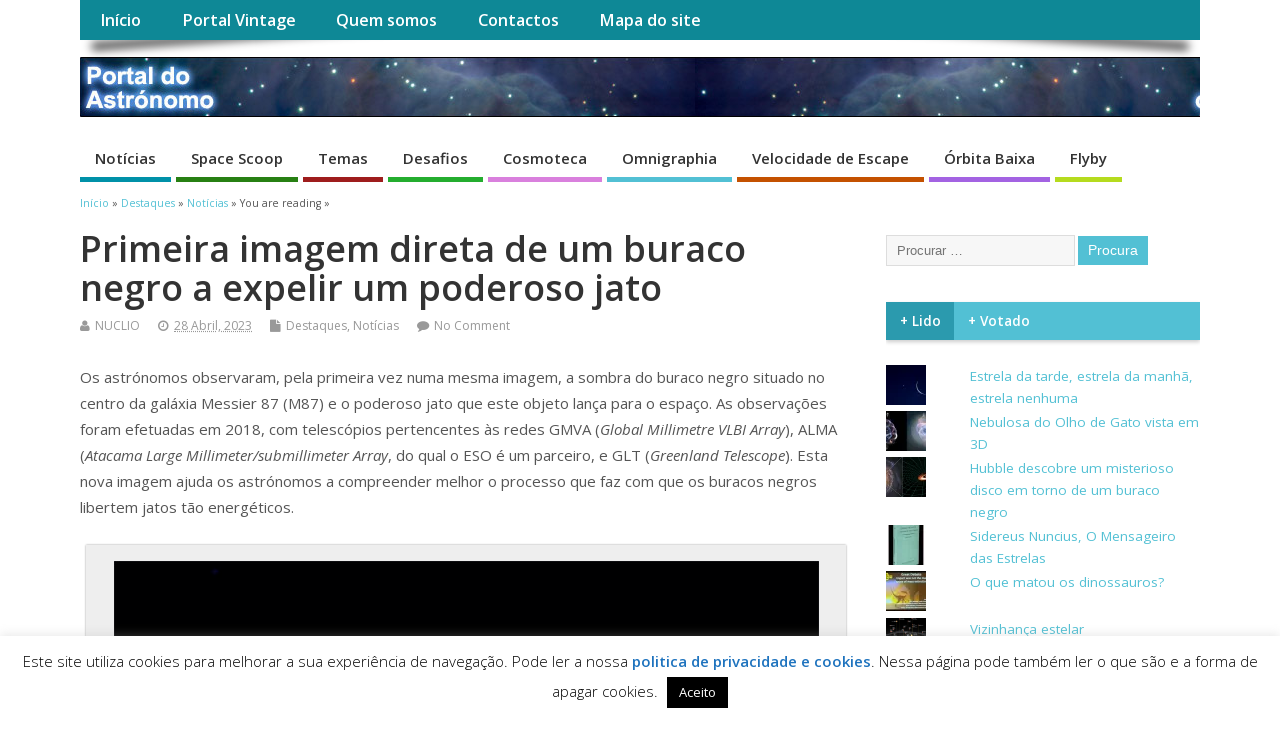

--- FILE ---
content_type: text/html; charset=UTF-8
request_url: https://portaldoastronomo.org/2023/04/primeira-imagem-direta-de-um-buraco-negro-a-expelir-um-poderoso-jato/
body_size: 24818
content:
<!DOCTYPE html>
<!--[if lt IE 7 ]>	<html lang="pt-PT" class="no-js ie6"> <![endif]-->
<!--[if IE 7 ]>		<html lang="pt-PT" class="no-js ie7"> <![endif]-->
<!--[if IE 8 ]>		<html lang="pt-PT" class="no-js ie8"> <![endif]-->
<!--[if IE 9 ]>		<html lang="pt-PT" class="no-js ie9"> <![endif]-->
<!--[if (gt IE 9)|!(IE)]><!-->
<html lang="pt-PT" class="no-js"> <!--<![endif]-->
<head>
<meta charset="UTF-8" />


<meta name="viewport" content="width=device-width,initial-scale=1,maximum-scale=1,user-scalable=yes">
<meta name="HandheldFriendly" content="true">

<link rel="pingback" href="https://portaldoastronomo.org/xmlrpc.php" />

<title>Primeira imagem direta de um buraco negro a expelir um poderoso jato &#8211; Portal do Astrónomo &#8211; NUCLIO</title>

<meta name='robots' content='max-image-preview:large' />
<link rel='dns-prefetch' href='//fonts.googleapis.com' />
<link rel='dns-prefetch' href='//v0.wordpress.com' />
<link rel='dns-prefetch' href='//jetpack.wordpress.com' />
<link rel='dns-prefetch' href='//s0.wp.com' />
<link rel='dns-prefetch' href='//public-api.wordpress.com' />
<link rel='dns-prefetch' href='//0.gravatar.com' />
<link rel='dns-prefetch' href='//1.gravatar.com' />
<link rel='dns-prefetch' href='//2.gravatar.com' />
<link rel="alternate" type="application/rss+xml" title="Portal do Astrónomo - NUCLIO &raquo; Feed" href="https://portaldoastronomo.org/feed/" />
<link rel="alternate" type="application/rss+xml" title="Portal do Astrónomo - NUCLIO &raquo; Feed de comentários" href="https://portaldoastronomo.org/comments/feed/" />
<link rel="alternate" type="application/rss+xml" title="Feed de comentários de Portal do Astrónomo - NUCLIO &raquo; Primeira imagem direta de um buraco negro a expelir um poderoso jato" href="https://portaldoastronomo.org/2023/04/primeira-imagem-direta-de-um-buraco-negro-a-expelir-um-poderoso-jato/feed/" />
<script type="text/javascript">
window._wpemojiSettings = {"baseUrl":"https:\/\/s.w.org\/images\/core\/emoji\/14.0.0\/72x72\/","ext":".png","svgUrl":"https:\/\/s.w.org\/images\/core\/emoji\/14.0.0\/svg\/","svgExt":".svg","source":{"concatemoji":"https:\/\/portaldoastronomo.org\/wp-includes\/js\/wp-emoji-release.min.js?ver=0d66aef087f4ca8b87ef8bb7104d3596"}};
/*! This file is auto-generated */
!function(e,a,t){var n,r,o,i=a.createElement("canvas"),p=i.getContext&&i.getContext("2d");function s(e,t){var a=String.fromCharCode,e=(p.clearRect(0,0,i.width,i.height),p.fillText(a.apply(this,e),0,0),i.toDataURL());return p.clearRect(0,0,i.width,i.height),p.fillText(a.apply(this,t),0,0),e===i.toDataURL()}function c(e){var t=a.createElement("script");t.src=e,t.defer=t.type="text/javascript",a.getElementsByTagName("head")[0].appendChild(t)}for(o=Array("flag","emoji"),t.supports={everything:!0,everythingExceptFlag:!0},r=0;r<o.length;r++)t.supports[o[r]]=function(e){if(p&&p.fillText)switch(p.textBaseline="top",p.font="600 32px Arial",e){case"flag":return s([127987,65039,8205,9895,65039],[127987,65039,8203,9895,65039])?!1:!s([55356,56826,55356,56819],[55356,56826,8203,55356,56819])&&!s([55356,57332,56128,56423,56128,56418,56128,56421,56128,56430,56128,56423,56128,56447],[55356,57332,8203,56128,56423,8203,56128,56418,8203,56128,56421,8203,56128,56430,8203,56128,56423,8203,56128,56447]);case"emoji":return!s([129777,127995,8205,129778,127999],[129777,127995,8203,129778,127999])}return!1}(o[r]),t.supports.everything=t.supports.everything&&t.supports[o[r]],"flag"!==o[r]&&(t.supports.everythingExceptFlag=t.supports.everythingExceptFlag&&t.supports[o[r]]);t.supports.everythingExceptFlag=t.supports.everythingExceptFlag&&!t.supports.flag,t.DOMReady=!1,t.readyCallback=function(){t.DOMReady=!0},t.supports.everything||(n=function(){t.readyCallback()},a.addEventListener?(a.addEventListener("DOMContentLoaded",n,!1),e.addEventListener("load",n,!1)):(e.attachEvent("onload",n),a.attachEvent("onreadystatechange",function(){"complete"===a.readyState&&t.readyCallback()})),(e=t.source||{}).concatemoji?c(e.concatemoji):e.wpemoji&&e.twemoji&&(c(e.twemoji),c(e.wpemoji)))}(window,document,window._wpemojiSettings);
</script>
<style type="text/css">
img.wp-smiley,
img.emoji {
	display: inline !important;
	border: none !important;
	box-shadow: none !important;
	height: 1em !important;
	width: 1em !important;
	margin: 0 0.07em !important;
	vertical-align: -0.1em !important;
	background: none !important;
	padding: 0 !important;
}
</style>
	<link rel='stylesheet' id='wp-block-library-css' href='https://portaldoastronomo.org/wp-includes/css/dist/block-library/style.min.css?ver=0d66aef087f4ca8b87ef8bb7104d3596' type='text/css' media='all' />
<style id='wp-block-library-inline-css' type='text/css'>
.has-text-align-justify{text-align:justify;}
</style>
<link rel='stylesheet' id='mediaelement-css' href='https://portaldoastronomo.org/wp-includes/js/mediaelement/mediaelementplayer-legacy.min.css?ver=4.2.17' type='text/css' media='all' />
<link rel='stylesheet' id='wp-mediaelement-css' href='https://portaldoastronomo.org/wp-includes/js/mediaelement/wp-mediaelement.min.css?ver=0d66aef087f4ca8b87ef8bb7104d3596' type='text/css' media='all' />
<link rel='stylesheet' id='classic-theme-styles-css' href='https://portaldoastronomo.org/wp-includes/css/classic-themes.min.css?ver=1' type='text/css' media='all' />
<style id='global-styles-inline-css' type='text/css'>
body{--wp--preset--color--black: #000000;--wp--preset--color--cyan-bluish-gray: #abb8c3;--wp--preset--color--white: #ffffff;--wp--preset--color--pale-pink: #f78da7;--wp--preset--color--vivid-red: #cf2e2e;--wp--preset--color--luminous-vivid-orange: #ff6900;--wp--preset--color--luminous-vivid-amber: #fcb900;--wp--preset--color--light-green-cyan: #7bdcb5;--wp--preset--color--vivid-green-cyan: #00d084;--wp--preset--color--pale-cyan-blue: #8ed1fc;--wp--preset--color--vivid-cyan-blue: #0693e3;--wp--preset--color--vivid-purple: #9b51e0;--wp--preset--gradient--vivid-cyan-blue-to-vivid-purple: linear-gradient(135deg,rgba(6,147,227,1) 0%,rgb(155,81,224) 100%);--wp--preset--gradient--light-green-cyan-to-vivid-green-cyan: linear-gradient(135deg,rgb(122,220,180) 0%,rgb(0,208,130) 100%);--wp--preset--gradient--luminous-vivid-amber-to-luminous-vivid-orange: linear-gradient(135deg,rgba(252,185,0,1) 0%,rgba(255,105,0,1) 100%);--wp--preset--gradient--luminous-vivid-orange-to-vivid-red: linear-gradient(135deg,rgba(255,105,0,1) 0%,rgb(207,46,46) 100%);--wp--preset--gradient--very-light-gray-to-cyan-bluish-gray: linear-gradient(135deg,rgb(238,238,238) 0%,rgb(169,184,195) 100%);--wp--preset--gradient--cool-to-warm-spectrum: linear-gradient(135deg,rgb(74,234,220) 0%,rgb(151,120,209) 20%,rgb(207,42,186) 40%,rgb(238,44,130) 60%,rgb(251,105,98) 80%,rgb(254,248,76) 100%);--wp--preset--gradient--blush-light-purple: linear-gradient(135deg,rgb(255,206,236) 0%,rgb(152,150,240) 100%);--wp--preset--gradient--blush-bordeaux: linear-gradient(135deg,rgb(254,205,165) 0%,rgb(254,45,45) 50%,rgb(107,0,62) 100%);--wp--preset--gradient--luminous-dusk: linear-gradient(135deg,rgb(255,203,112) 0%,rgb(199,81,192) 50%,rgb(65,88,208) 100%);--wp--preset--gradient--pale-ocean: linear-gradient(135deg,rgb(255,245,203) 0%,rgb(182,227,212) 50%,rgb(51,167,181) 100%);--wp--preset--gradient--electric-grass: linear-gradient(135deg,rgb(202,248,128) 0%,rgb(113,206,126) 100%);--wp--preset--gradient--midnight: linear-gradient(135deg,rgb(2,3,129) 0%,rgb(40,116,252) 100%);--wp--preset--duotone--dark-grayscale: url('#wp-duotone-dark-grayscale');--wp--preset--duotone--grayscale: url('#wp-duotone-grayscale');--wp--preset--duotone--purple-yellow: url('#wp-duotone-purple-yellow');--wp--preset--duotone--blue-red: url('#wp-duotone-blue-red');--wp--preset--duotone--midnight: url('#wp-duotone-midnight');--wp--preset--duotone--magenta-yellow: url('#wp-duotone-magenta-yellow');--wp--preset--duotone--purple-green: url('#wp-duotone-purple-green');--wp--preset--duotone--blue-orange: url('#wp-duotone-blue-orange');--wp--preset--font-size--small: 13px;--wp--preset--font-size--medium: 20px;--wp--preset--font-size--large: 36px;--wp--preset--font-size--x-large: 42px;--wp--preset--spacing--20: 0.44rem;--wp--preset--spacing--30: 0.67rem;--wp--preset--spacing--40: 1rem;--wp--preset--spacing--50: 1.5rem;--wp--preset--spacing--60: 2.25rem;--wp--preset--spacing--70: 3.38rem;--wp--preset--spacing--80: 5.06rem;}:where(.is-layout-flex){gap: 0.5em;}body .is-layout-flow > .alignleft{float: left;margin-inline-start: 0;margin-inline-end: 2em;}body .is-layout-flow > .alignright{float: right;margin-inline-start: 2em;margin-inline-end: 0;}body .is-layout-flow > .aligncenter{margin-left: auto !important;margin-right: auto !important;}body .is-layout-constrained > .alignleft{float: left;margin-inline-start: 0;margin-inline-end: 2em;}body .is-layout-constrained > .alignright{float: right;margin-inline-start: 2em;margin-inline-end: 0;}body .is-layout-constrained > .aligncenter{margin-left: auto !important;margin-right: auto !important;}body .is-layout-constrained > :where(:not(.alignleft):not(.alignright):not(.alignfull)){max-width: var(--wp--style--global--content-size);margin-left: auto !important;margin-right: auto !important;}body .is-layout-constrained > .alignwide{max-width: var(--wp--style--global--wide-size);}body .is-layout-flex{display: flex;}body .is-layout-flex{flex-wrap: wrap;align-items: center;}body .is-layout-flex > *{margin: 0;}:where(.wp-block-columns.is-layout-flex){gap: 2em;}.has-black-color{color: var(--wp--preset--color--black) !important;}.has-cyan-bluish-gray-color{color: var(--wp--preset--color--cyan-bluish-gray) !important;}.has-white-color{color: var(--wp--preset--color--white) !important;}.has-pale-pink-color{color: var(--wp--preset--color--pale-pink) !important;}.has-vivid-red-color{color: var(--wp--preset--color--vivid-red) !important;}.has-luminous-vivid-orange-color{color: var(--wp--preset--color--luminous-vivid-orange) !important;}.has-luminous-vivid-amber-color{color: var(--wp--preset--color--luminous-vivid-amber) !important;}.has-light-green-cyan-color{color: var(--wp--preset--color--light-green-cyan) !important;}.has-vivid-green-cyan-color{color: var(--wp--preset--color--vivid-green-cyan) !important;}.has-pale-cyan-blue-color{color: var(--wp--preset--color--pale-cyan-blue) !important;}.has-vivid-cyan-blue-color{color: var(--wp--preset--color--vivid-cyan-blue) !important;}.has-vivid-purple-color{color: var(--wp--preset--color--vivid-purple) !important;}.has-black-background-color{background-color: var(--wp--preset--color--black) !important;}.has-cyan-bluish-gray-background-color{background-color: var(--wp--preset--color--cyan-bluish-gray) !important;}.has-white-background-color{background-color: var(--wp--preset--color--white) !important;}.has-pale-pink-background-color{background-color: var(--wp--preset--color--pale-pink) !important;}.has-vivid-red-background-color{background-color: var(--wp--preset--color--vivid-red) !important;}.has-luminous-vivid-orange-background-color{background-color: var(--wp--preset--color--luminous-vivid-orange) !important;}.has-luminous-vivid-amber-background-color{background-color: var(--wp--preset--color--luminous-vivid-amber) !important;}.has-light-green-cyan-background-color{background-color: var(--wp--preset--color--light-green-cyan) !important;}.has-vivid-green-cyan-background-color{background-color: var(--wp--preset--color--vivid-green-cyan) !important;}.has-pale-cyan-blue-background-color{background-color: var(--wp--preset--color--pale-cyan-blue) !important;}.has-vivid-cyan-blue-background-color{background-color: var(--wp--preset--color--vivid-cyan-blue) !important;}.has-vivid-purple-background-color{background-color: var(--wp--preset--color--vivid-purple) !important;}.has-black-border-color{border-color: var(--wp--preset--color--black) !important;}.has-cyan-bluish-gray-border-color{border-color: var(--wp--preset--color--cyan-bluish-gray) !important;}.has-white-border-color{border-color: var(--wp--preset--color--white) !important;}.has-pale-pink-border-color{border-color: var(--wp--preset--color--pale-pink) !important;}.has-vivid-red-border-color{border-color: var(--wp--preset--color--vivid-red) !important;}.has-luminous-vivid-orange-border-color{border-color: var(--wp--preset--color--luminous-vivid-orange) !important;}.has-luminous-vivid-amber-border-color{border-color: var(--wp--preset--color--luminous-vivid-amber) !important;}.has-light-green-cyan-border-color{border-color: var(--wp--preset--color--light-green-cyan) !important;}.has-vivid-green-cyan-border-color{border-color: var(--wp--preset--color--vivid-green-cyan) !important;}.has-pale-cyan-blue-border-color{border-color: var(--wp--preset--color--pale-cyan-blue) !important;}.has-vivid-cyan-blue-border-color{border-color: var(--wp--preset--color--vivid-cyan-blue) !important;}.has-vivid-purple-border-color{border-color: var(--wp--preset--color--vivid-purple) !important;}.has-vivid-cyan-blue-to-vivid-purple-gradient-background{background: var(--wp--preset--gradient--vivid-cyan-blue-to-vivid-purple) !important;}.has-light-green-cyan-to-vivid-green-cyan-gradient-background{background: var(--wp--preset--gradient--light-green-cyan-to-vivid-green-cyan) !important;}.has-luminous-vivid-amber-to-luminous-vivid-orange-gradient-background{background: var(--wp--preset--gradient--luminous-vivid-amber-to-luminous-vivid-orange) !important;}.has-luminous-vivid-orange-to-vivid-red-gradient-background{background: var(--wp--preset--gradient--luminous-vivid-orange-to-vivid-red) !important;}.has-very-light-gray-to-cyan-bluish-gray-gradient-background{background: var(--wp--preset--gradient--very-light-gray-to-cyan-bluish-gray) !important;}.has-cool-to-warm-spectrum-gradient-background{background: var(--wp--preset--gradient--cool-to-warm-spectrum) !important;}.has-blush-light-purple-gradient-background{background: var(--wp--preset--gradient--blush-light-purple) !important;}.has-blush-bordeaux-gradient-background{background: var(--wp--preset--gradient--blush-bordeaux) !important;}.has-luminous-dusk-gradient-background{background: var(--wp--preset--gradient--luminous-dusk) !important;}.has-pale-ocean-gradient-background{background: var(--wp--preset--gradient--pale-ocean) !important;}.has-electric-grass-gradient-background{background: var(--wp--preset--gradient--electric-grass) !important;}.has-midnight-gradient-background{background: var(--wp--preset--gradient--midnight) !important;}.has-small-font-size{font-size: var(--wp--preset--font-size--small) !important;}.has-medium-font-size{font-size: var(--wp--preset--font-size--medium) !important;}.has-large-font-size{font-size: var(--wp--preset--font-size--large) !important;}.has-x-large-font-size{font-size: var(--wp--preset--font-size--x-large) !important;}
.wp-block-navigation a:where(:not(.wp-element-button)){color: inherit;}
:where(.wp-block-columns.is-layout-flex){gap: 2em;}
.wp-block-pullquote{font-size: 1.5em;line-height: 1.6;}
</style>
<link rel='stylesheet' id='cryptx-styles-css' href='https://portaldoastronomo.org/wp-content/plugins/cryptx/css/cryptx.css?ver=0d66aef087f4ca8b87ef8bb7104d3596' type='text/css' media='all' />
<link rel='stylesheet' id='cookie-law-info-css' href='https://portaldoastronomo.org/wp-content/plugins/cookie-law-info/legacy/public/css/cookie-law-info-public.css?ver=3.1.8' type='text/css' media='all' />
<link rel='stylesheet' id='cookie-law-info-gdpr-css' href='https://portaldoastronomo.org/wp-content/plugins/cookie-law-info/legacy/public/css/cookie-law-info-gdpr.css?ver=3.1.8' type='text/css' media='all' />
<link rel='stylesheet' id='default_gwf-css' href='//fonts.googleapis.com/css?family=Open+Sans%3A400%2C400italic%2C600%2C600italic%2C700%2C700italic%2C300%2C300italic&#038;ver=0d66aef087f4ca8b87ef8bb7104d3596' type='text/css' media='all' />
<link rel='stylesheet' id='parent-style-css' href='https://portaldoastronomo.org/wp-content/themes/mesocolumn/style.css?ver=1.6.5.1' type='text/css' media='all' />
<link rel='stylesheet' id='style-responsive-css' href='https://portaldoastronomo.org/wp-content/themes/mesocolumn/responsive.css?ver=1.6.5.1' type='text/css' media='all' />
<link rel='stylesheet' id='superfish-css' href='https://portaldoastronomo.org/wp-content/themes/mesocolumn/lib/scripts/superfish-menu/css/superfish.css?ver=1.6.5.1' type='text/css' media='all' />
<link rel='stylesheet' id='tabber-css' href='https://portaldoastronomo.org/wp-content/themes/mesocolumn/lib/scripts/tabber/tabber.css?ver=1.6.5.1' type='text/css' media='all' />
<link rel='stylesheet' id='font-awesome-cdn-css' href='https://portaldoastronomo.org/wp-content/themes/mesocolumn/lib/scripts/font-awesome/css/font-awesome.css?ver=1.6.5.1' type='text/css' media='all' />
<style id='jetpack_facebook_likebox-inline-css' type='text/css'>
.widget_facebook_likebox {
	overflow: hidden;
}

</style>
<link rel='stylesheet' id='social-logos-css' href='https://portaldoastronomo.org/wp-content/plugins/jetpack/_inc/social-logos/social-logos.min.css?ver=11.9.3' type='text/css' media='all' />
<link rel='stylesheet' id='jetpack_css-css' href='https://portaldoastronomo.org/wp-content/plugins/jetpack/css/jetpack.css?ver=11.9.3' type='text/css' media='all' />
<script type='text/javascript' src='https://portaldoastronomo.org/wp-content/plugins/cryptx/js/cryptx.min.js?ver=0d66aef087f4ca8b87ef8bb7104d3596' id='cryptx-js-js'></script>
<script type='text/javascript' src='https://portaldoastronomo.org/wp-includes/js/jquery/jquery.min.js?ver=3.6.1' id='jquery-core-js'></script>
<script type='text/javascript' src='https://portaldoastronomo.org/wp-includes/js/jquery/jquery-migrate.min.js?ver=3.3.2' id='jquery-migrate-js'></script>
<script type='text/javascript' id='cookie-law-info-js-extra'>
/* <![CDATA[ */
var Cli_Data = {"nn_cookie_ids":["VISITOR_INFO1_LIVE","yt-remote-device-id","yt-remote-connected-devices","_pk_id.1.3f8b","_pk_ses.1.3f8b","CONSENT","pll_language","DEVICE_INFO","CookieLawInfoConsent","cookielawinfo-checkbox-necessary","cookielawinfo-checkbox-functional","cookielawinfo-checkbox-performance","cookielawinfo-checkbox-analytics","cookielawinfo-checkbox-advertisement","cookielawinfo-checkbox-others","YSC"],"cookielist":[],"non_necessary_cookies":{"necessary":["CookieLawInfoConsent"],"functional":["pll_language"],"analytics":["_pk_id.1.3f8b","_pk_ses.1.3f8b","CONSENT"],"advertisement":["VISITOR_INFO1_LIVE","yt-remote-device-id","yt-remote-connected-devices","YSC"],"others":["DEVICE_INFO"]},"ccpaEnabled":"","ccpaRegionBased":"","ccpaBarEnabled":"","strictlyEnabled":["necessary","obligatoire"],"ccpaType":"gdpr","js_blocking":"","custom_integration":"","triggerDomRefresh":"","secure_cookies":""};
var cli_cookiebar_settings = {"animate_speed_hide":"500","animate_speed_show":"500","background":"#fff","border":"#444","border_on":"","button_1_button_colour":"#000","button_1_button_hover":"#000000","button_1_link_colour":"#fff","button_1_as_button":"1","button_1_new_win":"","button_2_button_colour":"#333","button_2_button_hover":"#292929","button_2_link_colour":"#1e73be","button_2_as_button":"","button_2_hidebar":"1","button_3_button_colour":"#000","button_3_button_hover":"#000000","button_3_link_colour":"#fff","button_3_as_button":"1","button_3_new_win":"1","button_4_button_colour":"#000","button_4_button_hover":"#000000","button_4_link_colour":"#fff","button_4_as_button":"1","button_7_button_colour":"#61a229","button_7_button_hover":"#4e8221","button_7_link_colour":"#fff","button_7_as_button":"1","button_7_new_win":"","font_family":"inherit","header_fix":"","notify_animate_hide":"1","notify_animate_show":"","notify_div_id":"#cookie-law-info-bar","notify_position_horizontal":"right","notify_position_vertical":"bottom","scroll_close":"","scroll_close_reload":"","accept_close_reload":"","reject_close_reload":"","showagain_tab":"","showagain_background":"#fff","showagain_border":"#000","showagain_div_id":"#cookie-law-info-again","showagain_x_position":"100px","text":"#000","show_once_yn":"","show_once":"10000","logging_on":"","as_popup":"","popup_overlay":"1","bar_heading_text":"","cookie_bar_as":"banner","popup_showagain_position":"bottom-right","widget_position":"left"};
var log_object = {"ajax_url":"https:\/\/portaldoastronomo.org\/wp-admin\/admin-ajax.php"};
/* ]]> */
</script>
<script type='text/javascript' src='https://portaldoastronomo.org/wp-content/plugins/cookie-law-info/legacy/public/js/cookie-law-info-public.js?ver=3.1.8' id='cookie-law-info-js'></script>
<link rel="https://api.w.org/" href="https://portaldoastronomo.org/wp-json/" /><link rel="alternate" type="application/json" href="https://portaldoastronomo.org/wp-json/wp/v2/posts/14531" /><link rel="EditURI" type="application/rsd+xml" title="RSD" href="https://portaldoastronomo.org/xmlrpc.php?rsd" />
<link rel="wlwmanifest" type="application/wlwmanifest+xml" href="https://portaldoastronomo.org/wp-includes/wlwmanifest.xml" />

<link rel="canonical" href="https://portaldoastronomo.org/2023/04/primeira-imagem-direta-de-um-buraco-negro-a-expelir-um-poderoso-jato/" />
<link rel='shortlink' href='https://wp.me/p7khMs-3Mn' />
<link rel="alternate" type="application/json+oembed" href="https://portaldoastronomo.org/wp-json/oembed/1.0/embed?url=https%3A%2F%2Fportaldoastronomo.org%2F2023%2F04%2Fprimeira-imagem-direta-de-um-buraco-negro-a-expelir-um-poderoso-jato%2F" />
<link rel="alternate" type="text/xml+oembed" href="https://portaldoastronomo.org/wp-json/oembed/1.0/embed?url=https%3A%2F%2Fportaldoastronomo.org%2F2023%2F04%2Fprimeira-imagem-direta-de-um-buraco-negro-a-expelir-um-poderoso-jato%2F&#038;format=xml" />
<script type='text/javascript' src='https://portaldoastronomo.org/wp-includes/js/tw-sack.min.js?ver=1.6.1' id='sack-js'></script>
	<script type="text/javascript">
		//<![CDATA[
				function alo_em_pubblic_form ()
		{

			var alo_cf_array = new Array();
									document.alo_easymail_widget_form.submit.value="enviando...";
			document.alo_easymail_widget_form.submit.disabled = true;
			document.getElementById('alo_em_widget_loading').style.display = "inline";
			document.getElementById('alo_easymail_widget_feedback').innerHTML = "";

			var alo_em_sack = new sack("https://portaldoastronomo.org/wp-admin/admin-ajax.php" );

			alo_em_sack.execute = 1;
			alo_em_sack.method = 'POST';
			alo_em_sack.setVar( "action", "alo_em_pubblic_form_check" );
						alo_em_sack.setVar( "alo_em_opt_name", document.alo_easymail_widget_form.alo_em_opt_name.value );
						alo_em_sack.setVar( "alo_em_opt_email", document.alo_easymail_widget_form.alo_em_opt_email.value );

			alo_em_sack.setVar( "alo_em_privacy_agree", ( document.getElementById('alo_em_privacy_agree').checked ? 1 : 0 ) );

						alo_em_sack.setVar( "alo_easymail_txt_generic_error", 'Erro durante operação.' );
			alo_em_sack.setVar( "alo_em_error_email_incorrect", "O endereço de email está incorrecto");
			alo_em_sack.setVar( "alo_em_error_name_empty", "O campo do nome está vazio");
			alo_em_sack.setVar( "alo_em_error_privacy_empty", "The Política de privacidade field is empty");
						alo_em_sack.setVar( "alo_em_error_email_added", "Aviso: este endereço de email já está inscrito mas não activado. Iremos enviar outro email de activação");
			alo_em_sack.setVar( "alo_em_error_email_activated", "Aviso: este endereço de email já está inscrito");
			alo_em_sack.setVar( "alo_em_error_on_sending", "Erro durante o envio: por favor tente outra vez");
			alo_em_sack.setVar( "alo_em_txt_ok", "Assinatura terminada com sucesso. Irá receber um email com uma ligação. Terá que clicar nessa ligação para activar a sua assinatura.");
			alo_em_sack.setVar( "alo_em_txt_subscribe", "Assinar");
			alo_em_sack.setVar( "alo_em_lang_code", "pt");

			var cbs = document.getElementById('alo_easymail_widget_form').getElementsByTagName('input');
			var length = cbs.length;
			var lists = "";
			for (var i=0; i < length; i++) {
				if (cbs[i].name == 'alo_em_form_lists' +'[]' && cbs[i].type == 'checkbox') {
					if ( cbs[i].checked ) lists += cbs[i].value + ",";
				}
			}
			alo_em_sack.setVar( "alo_em_form_lists", lists );
			alo_em_sack.setVar( "alo_em_nonce", '4aa25ea36c' );
			alo_em_sack.runAJAX();

			return true;

		}
				//]]>
	</script>
		<style>img#wpstats{display:none}</style>
		<style type="text/css" media="all">
#main-navigation li.tn_cat_color_21 a {border-bottom: 5px solid #1e73be;}#main-navigation ul.sf-menu li.tn_cat_color_21:hover {background-color: #1e73be;}#main-navigation li.tn_cat_color_21.current-menu-item a {background-color: #1e73be;color:white;}#main-navigation li.tn_cat_color_21.current-menu-item a span.menu-decsription {color:white;}ul.sub_tn_cat_color_21 li a {color: #1e73be;}#main-navigation .sf-menu li a:hover {color: #fff !important;}#custom #main-navigation .sf-menu li.tn_cat_color_21 a:hover {color: #fff !important;background-color: #1e73be;}aside.home-feat-cat h4.homefeattitle.feat_tn_cat_color_21 {border-bottom: 5px solid #1e73be;}h2.header-title.feat_tn_cat_color_21 {background-color: #1e73be;padding: 1% 2%;width:95%;color: white;}#custom .archive_tn_cat_color_21 h1.post-title a,#custom .archive_tn_cat_color_21 h2.post-title a {color: #1e73be !important;}aside.home-feat-cat.post_tn_cat_color_21 .widget a, aside.home-feat-cat.post_tn_cat_color_21 article a {color: #1e73be;}#custom #post-entry.archive_tn_cat_color_21 article .post-meta a:hover {color: #1e73be !important;}#main-navigation .sf-menu li.tn_cat_color_21 ul  {background-color: #1e73be;background-image: none;}#main-navigation .sf-menu li.tn_cat_color_21 ul li a:hover  {background-color:#00408b;background-image: none;}#main-navigation li.tn_cat_color_15 a {border-bottom: 5px solid #d980dd;}#main-navigation ul.sf-menu li.tn_cat_color_15:hover {background-color: #d980dd;}#main-navigation li.tn_cat_color_15.current-menu-item a {background-color: #d980dd;color:white;}#main-navigation li.tn_cat_color_15.current-menu-item a span.menu-decsription {color:white;}ul.sub_tn_cat_color_15 li a {color: #d980dd;}#main-navigation .sf-menu li a:hover {color: #fff !important;}#custom #main-navigation .sf-menu li.tn_cat_color_15 a:hover {color: #fff !important;background-color: #d980dd;}aside.home-feat-cat h4.homefeattitle.feat_tn_cat_color_15 {border-bottom: 5px solid #d980dd;}h2.header-title.feat_tn_cat_color_15 {background-color: #d980dd;padding: 1% 2%;width:95%;color: white;}#custom .archive_tn_cat_color_15 h1.post-title a,#custom .archive_tn_cat_color_15 h2.post-title a {color: #d980dd !important;}aside.home-feat-cat.post_tn_cat_color_15 .widget a, aside.home-feat-cat.post_tn_cat_color_15 article a {color: #d980dd;}#custom #post-entry.archive_tn_cat_color_15 article .post-meta a:hover {color: #d980dd !important;}#main-navigation .sf-menu li.tn_cat_color_15 ul  {background-color: #d980dd;background-image: none;}#main-navigation .sf-menu li.tn_cat_color_15 ul li a:hover  {background-color:#a64daa;background-image: none;}#main-navigation li.tn_cat_color_17 a {border-bottom: 5px solid #24ad2f;}#main-navigation ul.sf-menu li.tn_cat_color_17:hover {background-color: #24ad2f;}#main-navigation li.tn_cat_color_17.current-menu-item a {background-color: #24ad2f;color:white;}#main-navigation li.tn_cat_color_17.current-menu-item a span.menu-decsription {color:white;}ul.sub_tn_cat_color_17 li a {color: #24ad2f;}#main-navigation .sf-menu li a:hover {color: #fff !important;}#custom #main-navigation .sf-menu li.tn_cat_color_17 a:hover {color: #fff !important;background-color: #24ad2f;}aside.home-feat-cat h4.homefeattitle.feat_tn_cat_color_17 {border-bottom: 5px solid #24ad2f;}h2.header-title.feat_tn_cat_color_17 {background-color: #24ad2f;padding: 1% 2%;width:95%;color: white;}#custom .archive_tn_cat_color_17 h1.post-title a,#custom .archive_tn_cat_color_17 h2.post-title a {color: #24ad2f !important;}aside.home-feat-cat.post_tn_cat_color_17 .widget a, aside.home-feat-cat.post_tn_cat_color_17 article a {color: #24ad2f;}#custom #post-entry.archive_tn_cat_color_17 article .post-meta a:hover {color: #24ad2f !important;}#main-navigation .sf-menu li.tn_cat_color_17 ul  {background-color: #24ad2f;background-image: none;}#main-navigation .sf-menu li.tn_cat_color_17 ul li a:hover  {background-color:#007a00;background-image: none;}#main-navigation li.tn_cat_color_13 a {border-bottom: 5px solid #adaf1a;}#main-navigation ul.sf-menu li.tn_cat_color_13:hover {background-color: #adaf1a;}#main-navigation li.tn_cat_color_13.current-menu-item a {background-color: #adaf1a;color:white;}#main-navigation li.tn_cat_color_13.current-menu-item a span.menu-decsription {color:white;}ul.sub_tn_cat_color_13 li a {color: #adaf1a;}#main-navigation .sf-menu li a:hover {color: #fff !important;}#custom #main-navigation .sf-menu li.tn_cat_color_13 a:hover {color: #fff !important;background-color: #adaf1a;}aside.home-feat-cat h4.homefeattitle.feat_tn_cat_color_13 {border-bottom: 5px solid #adaf1a;}h2.header-title.feat_tn_cat_color_13 {background-color: #adaf1a;padding: 1% 2%;width:95%;color: white;}#custom .archive_tn_cat_color_13 h1.post-title a,#custom .archive_tn_cat_color_13 h2.post-title a {color: #adaf1a !important;}aside.home-feat-cat.post_tn_cat_color_13 .widget a, aside.home-feat-cat.post_tn_cat_color_13 article a {color: #adaf1a;}#custom #post-entry.archive_tn_cat_color_13 article .post-meta a:hover {color: #adaf1a !important;}#main-navigation .sf-menu li.tn_cat_color_13 ul  {background-color: #adaf1a;background-image: none;}#main-navigation .sf-menu li.tn_cat_color_13 ul li a:hover  {background-color:#7a7c00;background-image: none;}#main-navigation li.tn_cat_color_18 a {border-bottom: 5px solid #b5db1e;}#main-navigation ul.sf-menu li.tn_cat_color_18:hover {background-color: #b5db1e;}#main-navigation li.tn_cat_color_18.current-menu-item a {background-color: #b5db1e;color:white;}#main-navigation li.tn_cat_color_18.current-menu-item a span.menu-decsription {color:white;}ul.sub_tn_cat_color_18 li a {color: #b5db1e;}#main-navigation .sf-menu li a:hover {color: #fff !important;}#custom #main-navigation .sf-menu li.tn_cat_color_18 a:hover {color: #fff !important;background-color: #b5db1e;}aside.home-feat-cat h4.homefeattitle.feat_tn_cat_color_18 {border-bottom: 5px solid #b5db1e;}h2.header-title.feat_tn_cat_color_18 {background-color: #b5db1e;padding: 1% 2%;width:95%;color: white;}#custom .archive_tn_cat_color_18 h1.post-title a,#custom .archive_tn_cat_color_18 h2.post-title a {color: #b5db1e !important;}aside.home-feat-cat.post_tn_cat_color_18 .widget a, aside.home-feat-cat.post_tn_cat_color_18 article a {color: #b5db1e;}#custom #post-entry.archive_tn_cat_color_18 article .post-meta a:hover {color: #b5db1e !important;}#main-navigation .sf-menu li.tn_cat_color_18 ul  {background-color: #b5db1e;background-image: none;}#main-navigation .sf-menu li.tn_cat_color_18 ul li a:hover  {background-color:#82a800;background-image: none;}#main-navigation li.tn_cat_color_2 a {border-bottom: 5px solid #0091a8;}#main-navigation ul.sf-menu li.tn_cat_color_2:hover {background-color: #0091a8;}#main-navigation li.tn_cat_color_2.current-menu-item a {background-color: #0091a8;color:white;}#main-navigation li.tn_cat_color_2.current-menu-item a span.menu-decsription {color:white;}ul.sub_tn_cat_color_2 li a {color: #0091a8;}#main-navigation .sf-menu li a:hover {color: #fff !important;}#custom #main-navigation .sf-menu li.tn_cat_color_2 a:hover {color: #fff !important;background-color: #0091a8;}aside.home-feat-cat h4.homefeattitle.feat_tn_cat_color_2 {border-bottom: 5px solid #0091a8;}h2.header-title.feat_tn_cat_color_2 {background-color: #0091a8;padding: 1% 2%;width:95%;color: white;}#custom .archive_tn_cat_color_2 h1.post-title a,#custom .archive_tn_cat_color_2 h2.post-title a {color: #0091a8 !important;}aside.home-feat-cat.post_tn_cat_color_2 .widget a, aside.home-feat-cat.post_tn_cat_color_2 article a {color: #0091a8;}#custom #post-entry.archive_tn_cat_color_2 article .post-meta a:hover {color: #0091a8 !important;}#main-navigation .sf-menu li.tn_cat_color_2 ul  {background-color: #0091a8;background-image: none;}#main-navigation .sf-menu li.tn_cat_color_2 ul li a:hover  {background-color:#005e75;background-image: none;}#main-navigation li.tn_cat_color_14 a {border-bottom: 5px solid #a363e2;}#main-navigation ul.sf-menu li.tn_cat_color_14:hover {background-color: #a363e2;}#main-navigation li.tn_cat_color_14.current-menu-item a {background-color: #a363e2;color:white;}#main-navigation li.tn_cat_color_14.current-menu-item a span.menu-decsription {color:white;}ul.sub_tn_cat_color_14 li a {color: #a363e2;}#main-navigation .sf-menu li a:hover {color: #fff !important;}#custom #main-navigation .sf-menu li.tn_cat_color_14 a:hover {color: #fff !important;background-color: #a363e2;}aside.home-feat-cat h4.homefeattitle.feat_tn_cat_color_14 {border-bottom: 5px solid #a363e2;}h2.header-title.feat_tn_cat_color_14 {background-color: #a363e2;padding: 1% 2%;width:95%;color: white;}#custom .archive_tn_cat_color_14 h1.post-title a,#custom .archive_tn_cat_color_14 h2.post-title a {color: #a363e2 !important;}aside.home-feat-cat.post_tn_cat_color_14 .widget a, aside.home-feat-cat.post_tn_cat_color_14 article a {color: #a363e2;}#custom #post-entry.archive_tn_cat_color_14 article .post-meta a:hover {color: #a363e2 !important;}#main-navigation .sf-menu li.tn_cat_color_14 ul  {background-color: #a363e2;background-image: none;}#main-navigation .sf-menu li.tn_cat_color_14 ul li a:hover  {background-color:#7030af;background-image: none;}#main-navigation li.tn_cat_color_5 a {border-bottom: 5px solid #1e2ab0;}#main-navigation ul.sf-menu li.tn_cat_color_5:hover {background-color: #1e2ab0;}#main-navigation li.tn_cat_color_5.current-menu-item a {background-color: #1e2ab0;color:white;}#main-navigation li.tn_cat_color_5.current-menu-item a span.menu-decsription {color:white;}ul.sub_tn_cat_color_5 li a {color: #1e2ab0;}#main-navigation .sf-menu li a:hover {color: #fff !important;}#custom #main-navigation .sf-menu li.tn_cat_color_5 a:hover {color: #fff !important;background-color: #1e2ab0;}aside.home-feat-cat h4.homefeattitle.feat_tn_cat_color_5 {border-bottom: 5px solid #1e2ab0;}h2.header-title.feat_tn_cat_color_5 {background-color: #1e2ab0;padding: 1% 2%;width:95%;color: white;}#custom .archive_tn_cat_color_5 h1.post-title a,#custom .archive_tn_cat_color_5 h2.post-title a {color: #1e2ab0 !important;}aside.home-feat-cat.post_tn_cat_color_5 .widget a, aside.home-feat-cat.post_tn_cat_color_5 article a {color: #1e2ab0;}#custom #post-entry.archive_tn_cat_color_5 article .post-meta a:hover {color: #1e2ab0 !important;}#main-navigation .sf-menu li.tn_cat_color_5 ul  {background-color: #1e2ab0;background-image: none;}#main-navigation .sf-menu li.tn_cat_color_5 ul li a:hover  {background-color:#00007d;background-image: none;}#main-navigation li.tn_cat_color_3 a {border-bottom: 5px solid #278013;}#main-navigation ul.sf-menu li.tn_cat_color_3:hover {background-color: #278013;}#main-navigation li.tn_cat_color_3.current-menu-item a {background-color: #278013;color:white;}#main-navigation li.tn_cat_color_3.current-menu-item a span.menu-decsription {color:white;}ul.sub_tn_cat_color_3 li a {color: #278013;}#main-navigation .sf-menu li a:hover {color: #fff !important;}#custom #main-navigation .sf-menu li.tn_cat_color_3 a:hover {color: #fff !important;background-color: #278013;}aside.home-feat-cat h4.homefeattitle.feat_tn_cat_color_3 {border-bottom: 5px solid #278013;}h2.header-title.feat_tn_cat_color_3 {background-color: #278013;padding: 1% 2%;width:95%;color: white;}#custom .archive_tn_cat_color_3 h1.post-title a,#custom .archive_tn_cat_color_3 h2.post-title a {color: #278013 !important;}aside.home-feat-cat.post_tn_cat_color_3 .widget a, aside.home-feat-cat.post_tn_cat_color_3 article a {color: #278013;}#custom #post-entry.archive_tn_cat_color_3 article .post-meta a:hover {color: #278013 !important;}#main-navigation .sf-menu li.tn_cat_color_3 ul  {background-color: #278013;background-image: none;}#main-navigation .sf-menu li.tn_cat_color_3 ul li a:hover  {background-color:#004d00;background-image: none;}#main-navigation li.tn_cat_color_4 a {border-bottom: 5px solid #9e1d1d;}#main-navigation ul.sf-menu li.tn_cat_color_4:hover {background-color: #9e1d1d;}#main-navigation li.tn_cat_color_4.current-menu-item a {background-color: #9e1d1d;color:white;}#main-navigation li.tn_cat_color_4.current-menu-item a span.menu-decsription {color:white;}ul.sub_tn_cat_color_4 li a {color: #9e1d1d;}#main-navigation .sf-menu li a:hover {color: #fff !important;}#custom #main-navigation .sf-menu li.tn_cat_color_4 a:hover {color: #fff !important;background-color: #9e1d1d;}aside.home-feat-cat h4.homefeattitle.feat_tn_cat_color_4 {border-bottom: 5px solid #9e1d1d;}h2.header-title.feat_tn_cat_color_4 {background-color: #9e1d1d;padding: 1% 2%;width:95%;color: white;}#custom .archive_tn_cat_color_4 h1.post-title a,#custom .archive_tn_cat_color_4 h2.post-title a {color: #9e1d1d !important;}aside.home-feat-cat.post_tn_cat_color_4 .widget a, aside.home-feat-cat.post_tn_cat_color_4 article a {color: #9e1d1d;}#custom #post-entry.archive_tn_cat_color_4 article .post-meta a:hover {color: #9e1d1d !important;}#main-navigation .sf-menu li.tn_cat_color_4 ul  {background-color: #9e1d1d;background-image: none;}#main-navigation .sf-menu li.tn_cat_color_4 ul li a:hover  {background-color:#6b0000;background-image: none;}#main-navigation li.tn_cat_color_12 a {border-bottom: 5px solid #c45100;}#main-navigation ul.sf-menu li.tn_cat_color_12:hover {background-color: #c45100;}#main-navigation li.tn_cat_color_12.current-menu-item a {background-color: #c45100;color:white;}#main-navigation li.tn_cat_color_12.current-menu-item a span.menu-decsription {color:white;}ul.sub_tn_cat_color_12 li a {color: #c45100;}#main-navigation .sf-menu li a:hover {color: #fff !important;}#custom #main-navigation .sf-menu li.tn_cat_color_12 a:hover {color: #fff !important;background-color: #c45100;}aside.home-feat-cat h4.homefeattitle.feat_tn_cat_color_12 {border-bottom: 5px solid #c45100;}h2.header-title.feat_tn_cat_color_12 {background-color: #c45100;padding: 1% 2%;width:95%;color: white;}#custom .archive_tn_cat_color_12 h1.post-title a,#custom .archive_tn_cat_color_12 h2.post-title a {color: #c45100 !important;}aside.home-feat-cat.post_tn_cat_color_12 .widget a, aside.home-feat-cat.post_tn_cat_color_12 article a {color: #c45100;}#custom #post-entry.archive_tn_cat_color_12 article .post-meta a:hover {color: #c45100 !important;}#main-navigation .sf-menu li.tn_cat_color_12 ul  {background-color: #c45100;background-image: none;}#main-navigation .sf-menu li.tn_cat_color_12 ul li a:hover  {background-color:#911e00;background-image: none;}</style>
<style type="text/css" media="all">
</style>
<link rel="icon" href="http://pang.portaldoastronomo.org/wp-content/uploads/sites/3/2014/05/nuclio_favicon1.png" type="images/x-icon" />
<!-- Jetpack Open Graph Tags -->
<meta property="og:type" content="article" />
<meta property="og:title" content="Primeira imagem direta de um buraco negro a expelir um poderoso jato" />
<meta property="og:url" content="https://portaldoastronomo.org/2023/04/primeira-imagem-direta-de-um-buraco-negro-a-expelir-um-poderoso-jato/" />
<meta property="og:description" content="Os astrónomos observaram, pela primeira vez numa mesma imagem, a sombra do buraco negro situado no centro da galáxia M87 e o poderoso jato que este objeto lança para o espaço." />
<meta property="article:published_time" content="2023-04-28T13:19:55+00:00" />
<meta property="article:modified_time" content="2023-04-28T13:21:14+00:00" />
<meta property="og:site_name" content="Portal do Astrónomo - NUCLIO" />
<meta property="og:image" content="https://portaldoastronomo.org/wp-content/uploads/sites/3/2023/04/08_ESO_28Apr2023_p1.jpg" />
<meta property="og:image:width" content="1000" />
<meta property="og:image:height" content="773" />
<meta property="og:image:alt" content="" />
<meta property="og:locale" content="pt_PT" />
<meta name="twitter:text:title" content="Primeira imagem direta de um buraco negro a expelir um poderoso jato" />
<meta name="twitter:image" content="https://portaldoastronomo.org/wp-content/uploads/sites/3/2023/04/08_ESO_28Apr2023_p1.jpg?w=640" />
<meta name="twitter:card" content="summary_large_image" />

<!-- End Jetpack Open Graph Tags -->
<style type="text/css" media="all">
body {font-family: 'Open Sans', sans-serif;font-weight: 400;}
#siteinfo div,h1,h2,h3,h4,h5,h6,.header-title,#main-navigation, #featured #featured-title, #cf .tinput, #wp-calendar caption,.flex-caption h1,#portfolio-filter li,.nivo-caption a.read-more,.form-submit #submit,.fbottom,ol.commentlist li div.comment-post-meta, .home-post span.post-category a,ul.tabbernav li a {font-family: 'Open Sans', sans-serif;font-weight:600;}
#main-navigation, .sf-menu li a {font-family: 'Open Sans', sans-serif;font-weight: 600;}
#Gallerybox,#myGallery,#myGallerySet,#flickrGallery {height:250px;}
#top-navigation {background-color: #0e8896;}#top-navigation .sf-menu li a:hover,#top-navigation .sf-menu li:hover,#top-navigation .sf-menu ul {background-color: #006e7c;}#top-navigation .sf-menu ul li a:hover {background-color: #005563;background-image: none;}#mobile-nav .mobile-open a {background: #0e8896 none;}#mobile-nav ul li a {background: #006e7c none;}#mobile-nav ul li a:hover {background:#005563 none;}#custom footer.footer-bottom, #custom footer.footer-bottom .fbottom {background-color:#000000;color:#fff !important;}
#custom #siteinfo h1,#custom #siteinfo div, #custom #siteinfo p {display:none;}
#post-entry div.post-thumb.size-thumbnail {float:left;width:150px;}
#post-entry article .post-right {margin:0 0 0 170px;}
figcaption.wp-caption-text::before {display: none;}
.wp-caption .wp-caption-text {padding: 10px 0 5px 14px;} 
 /* retira -- antes das captions das imagens */

/* span.post-author.vcard, span.feat_author.vcard, span.feat_comment {display: none;}  retira autor e comentários do meta */

.apss-theme-1 .apss-single-icon a {text-decoration: none !important;}

#right-sidebar aside li a {color: #52C0D4;}</style>

</head>

<body class="post-template-default single single-post postid-14531 single-format-standard chrome" id="custom">

<div class="product-with-desc secbody">

<div id="wrapper">

<div id="wrapper-main">

<div id="bodywrap" class="innerwrap">

<div id="bodycontent">

<div id="container">

<nav class="top-nav iegradient effect-1" id="top-navigation">
<div class="innerwrap">
<ul id="menu-principal" class="sf-menu"><li id='menu-item-52'  class="menu-item menu-item-type-custom menu-item-object-custom menu-item-home no_desc   "><a  href="http://portaldoastronomo.org/">Início</a></li>
<li id='menu-item-66'  class="menu-item menu-item-type-post_type menu-item-object-page no_desc   "><a  href="https://portaldoastronomo.org/portal-vintage/">Portal Vintage</a></li>
<li id='menu-item-64'  class="menu-item menu-item-type-post_type menu-item-object-page no_desc   "><a  href="https://portaldoastronomo.org/quem-somos/">Quem somos</a></li>
<li id='menu-item-65'  class="menu-item menu-item-type-post_type menu-item-object-page no_desc   "><a  href="https://portaldoastronomo.org/contactos/">Contactos</a></li>
<li id='menu-item-71'  class="menu-item menu-item-type-post_type menu-item-object-page no_desc   "><a  href="https://portaldoastronomo.org/sitemap/">Mapa do site</a></li>
</ul></div>
</nav>
<!-- HEADER START -->
<header class="iegradient _head" id="header">
<div class="header-inner">
<div class="innerwrap">
<div id="siteinfo">
<a href="https://portaldoastronomo.org/" title="Portal do Astrónomo &#8211; NUCLIO"><img src="http://pang.portaldoastronomo.org/wp-content/uploads/sites/3/2014/05/portal_header_1120.png" alt="Portal do Astrónomo &#8211; NUCLIO" /></a>
<span class="header-seo-span">
<div ><a href="https://portaldoastronomo.org/" title="Portal do Astrónomo &#8211; NUCLIO" rel="home">Portal do Astrónomo &#8211; NUCLIO</a></div ><p id="site-description"></p>
</span>
</div>
<!-- SITEINFO END -->
</div>
</div>
</header>
<!-- HEADER END -->
<div class="container-wrap">

<!-- NAVIGATION START -->
<nav class="main-nav iegradient" id="main-navigation">
<ul id="menu-categorias" class="sf-menu"><li id='menu-item-13'  class="menu-item menu-item-type-taxonomy menu-item-object-category current-post-ancestor current-menu-parent current-post-parent no_desc  tn_cat_color_2 "><a  href="https://portaldoastronomo.org/categoria/noticias/">Notícias</a></li>
<li id='menu-item-14'  class="menu-item menu-item-type-taxonomy menu-item-object-category no_desc  tn_cat_color_3 "><a  href="https://portaldoastronomo.org/categoria/space-scoop/">Space Scoop</a></li>
<li id='menu-item-15'  class="menu-item menu-item-type-taxonomy menu-item-object-category no_desc  tn_cat_color_4 "><a  href="https://portaldoastronomo.org/categoria/temas/">Temas</a></li>
<li id='menu-item-4624'  class="menu-item menu-item-type-taxonomy menu-item-object-category no_desc  tn_cat_color_17 "><a  href="https://portaldoastronomo.org/categoria/desafios/">Desafios</a></li>
<li id='menu-item-4320'  class="menu-item menu-item-type-taxonomy menu-item-object-category no_desc  tn_cat_color_15 "><a  href="https://portaldoastronomo.org/categoria/cosmoteca/">Cosmoteca</a></li>
<li id='menu-item-4321'  class="menu-item menu-item-type-taxonomy menu-item-object-category no_desc   "><a  href="https://portaldoastronomo.org/categoria/omnigraphia/">Omnigraphia</a></li>
<li id='menu-item-379'  class="menu-item menu-item-type-taxonomy menu-item-object-category no_desc  tn_cat_color_12 "><a  href="https://portaldoastronomo.org/categoria/velocidade-de-escape/">Velocidade de Escape</a></li>
<li id='menu-item-1604'  class="menu-item menu-item-type-taxonomy menu-item-object-category no_desc  tn_cat_color_14 "><a  href="https://portaldoastronomo.org/categoria/orbita-baixa/">Órbita Baixa</a></li>
<li id='menu-item-7067'  class="menu-item menu-item-type-taxonomy menu-item-object-category no_desc  tn_cat_color_18 "><a  href="https://portaldoastronomo.org/categoria/flyby/">Flyby</a></li>
</ul></nav>
<!-- NAVIGATION END -->
<div id="breadcrumbs"><div class="innerwrap"><span><a href="https://portaldoastronomo.org"><span>Início</span></a></span> &raquo;  <span><a href="https://portaldoastronomo.org/categoria/destaques/"><span>Destaques</span></a></span> &raquo;  <span><a href="https://portaldoastronomo.org/categoria/noticias/"><span>Notícias</span></a></span> &raquo;  You are reading &raquo;</div></div>
<!-- CONTENT START -->
<div class="content">
<div class="content-inner">


<!-- POST ENTRY START -->
<div id="post-entry">

<div class="post-entry-inner">




<!-- POST START -->
<article class="post-single post-14531 post type-post status-publish format-standard has-post-thumbnail hentry category-destaques category-noticias has_thumb" id="post-14531" >

<div class="post-top">
<h1 class="post-title entry-title" >Primeira imagem direta de um buraco negro a expelir um poderoso jato</h1>
<div class="post-meta the-icons pmeta-alt">


<span class="post-author vcard"><i class="fa fa-user"></i><a class="url fn" href="https://portaldoastronomo.org/author/nuclio/" title="Artigos de NUCLIO" rel="author">NUCLIO</a></span>

<span class="entry-date post-date"><i class="fa fa-clock-o"></i><abbr class="published" title="2023-04-28T14:19:55+01:00">28 Abril, 2023</abbr></span>
<span class="meta-no-display"><a href="https://portaldoastronomo.org/2023/04/primeira-imagem-direta-de-um-buraco-negro-a-expelir-um-poderoso-jato/" rel="bookmark">Primeira imagem direta de um buraco negro a expelir um poderoso jato</a></span><span class="date updated meta-no-display">2023-04-28T14:21:14+01:00</span>
<span class="post-category"><i class="fa fa-file"></i><a href="https://portaldoastronomo.org/categoria/destaques/" rel="category tag">Destaques</a>, <a href="https://portaldoastronomo.org/categoria/noticias/" rel="category tag">Notícias</a></span>


<span class="post-comment last"><i class="fa fa-comment"></i><a href="https://portaldoastronomo.org/2023/04/primeira-imagem-direta-de-um-buraco-negro-a-expelir-um-poderoso-jato/#respond">No Comment</a></span>


</div></div>


<div class="post-content">


<div class="entry-content" >
<p>Os astrónomos observaram, pela primeira vez numa mesma imagem, a sombra do buraco negro situado no centro da galáxia Messier 87 (M87) e o poderoso jato que este objeto lança para o espaço. As observações foram efetuadas em 2018, com telescópios pertencentes às redes GMVA (<em>Global Millimetre VLBI Array</em>), ALMA (<em>Atacama Large Millimeter/submillimeter Array</em>, do qual o ESO é um parceiro, e GLT (<em>Greenland Telescope</em>). Esta nova imagem ajuda os astrónomos a compreender melhor o processo que faz com que os buracos negros libertem jatos tão energéticos.</p>
<figure id="attachment_14532" aria-describedby="caption-attachment-14532" style="width: 1000px" class="wp-caption aligncenter"><a href="https://portaldoastronomo.org/wp-content/uploads/sites/3/2023/04/08_ESO_28Apr2023_p1.jpg"><img decoding="async" class="size-full wp-image-14532" src="https://portaldoastronomo.org/wp-content/uploads/sites/3/2023/04/08_ESO_28Apr2023_p1.jpg" alt="" width="1000" height="773" srcset="https://portaldoastronomo.org/wp-content/uploads/sites/3/2023/04/08_ESO_28Apr2023_p1.jpg 1000w, https://portaldoastronomo.org/wp-content/uploads/sites/3/2023/04/08_ESO_28Apr2023_p1-300x232.jpg 300w, https://portaldoastronomo.org/wp-content/uploads/sites/3/2023/04/08_ESO_28Apr2023_p1-768x594.jpg 768w" sizes="(max-width: 1000px) 100vw, 1000px" /></a><figcaption id="caption-attachment-14532" class="wp-caption-text">Imagem do jato e sombra do buraco negro de M87. Crédito: R.-S. Lu (SHAO), E. Ros (MPIfR), S. Dagnello (NRAO/AUI/NSF).</figcaption></figure>
<p>A maioria das galáxias alberga no seu centro um buraco negro supermassivo. Embora sejam conhecidos por engolir matéria da sua vizinhança imediata, os buracos negros podem também lançar poderosos jatos de matéria que se estendem para além das galáxias que os acolhem. Compreender como criam os buracos negros jatos tão grandes tem sido, há muito, um problema em astronomia. “Sabemos que os jatos são lançados a partir da região que rodeia os buracos negros<em>,</em>” disse Ru-Sem, do Observatório Astronómico de Xangai, na China, “no entanto, ainda não compreendemos totalmente como é que isto acontece. Para estudar diretamente este fenómeno, temos de observar a origem do jato tão perto do buraco negro quanto possível<em>.</em>”</p>
<p>A nova imagem, publicada a 26 de abril, mostra precisamente, pela primeira, vez como se liga a base de um jato com a matéria que gira em torno de um buraco negro supermassivo. O alvo é a galáxia M87, localizada a 55 milhões de anos-luz, na nossa vizinhança cósmica, e que acolhe um buraco negro 6,5 mil milhões de vezes mais massivo do que o Sol. Observações anteriores tinham conseguido obter imagens separadas da região próxima do buraco negro e do jato, no entanto, esta é a primeira vez que ambas as estruturas foram observadas em conjunto. &#8220;Esta nova imagem completa o quadro, ao mostrar simultaneamente a região em torno do buraco negro e o jato,&#8221; acrescentou Jae-Young Kim, do Instituto Max Planck de Radioastronomia, na Alemanha.</p>
<p>A imagem foi obtida com o <a href="https://www3.mpifr-bonn.mpg.de/div/vlbi/globalmm/" target="_blank" rel="noopener">GMVA</a>, o <a href="https://www.eso.org/public/teles-instr/alma/" target="_blank" rel="noopener">ALMA</a> e o <a href="https://www.cfa.harvard.edu/spaces/greenland-telescope" target="_blank" rel="noopener">GLT</a>, que formam uma rede global de radiotelescópios, operando em conjunto como se de um telescópio virtual gigante do tamanho da Terra se tratassem. Com uma rede de telescópios destas dimensões podemos observar detalhes muito pequenos na região em torno do buraco negro de M87.</p>
<p>A nova imagem mostra o jato a emergir nas proximidades do buraco negro, bem como a sombra do próprio buraco negro. À medida que orbita o buraco negro, a matéria aquece e emite luz. O buraco negro curva e captura alguma desta luz, criando uma estrutura semelhante a um anel em seu redor, quando visto a partir da Terra. A escuridão no centro do anel é a sombra do buraco negro, do qual foram obtidas <a href="https://www.eso.org/public/portugal/news/eso1907/?lang" target="_blank" rel="noopener">pela primeira vez imagens com o telescópio EHT (Event Horizon Telescope), em 2017</a>. Tanto esta nova imagem como a obtida anteriormente com o EHT combinam dados recolhidos por vários radiotelescópios em todo o mundo, mas a imagem divulgada hoje mostra a emissão de rádio a um comprimento de onda maior do que a do EHT: 3,5 mm em vez de 1,3 mm. &#8220;A este comprimento de onda, podemos ver como o jato emerge do anel de emissão em torno do buraco negro supermassivo central,&#8221; disse Thomas Krichbaum, do Instituto Max Planck de Radioastronomia.</p>
<p>O tamanho do anel observado pela rede GMVA é cerca de 50% maior do que o da imagem obtida com o EHT. &#8220;Para compreender a origem física do anel maior e mais espesso, tivemos de utilizar simulações de computador para testar diferentes cenários,&#8221; explicou Keiichi Asada, da Academia Sinica de Taiwan. Os resultados sugerem que a nova imagem revela mais do material que está a cair em direcção ao buraco negro do que o que podíamos ver com o EHT.</p>
<p>Estas novas observações do buraco negro de M87 foram levadas a cabo em 2018 com o GMVA, que consiste em 14 radiotelescópios instalados na Europa e América do Norte. Em complemento, foram ligadas ao GMVA duas outras infraestruturas: o telescópio da Gronelândia e o ALMA, do qual o ESO é um parceiro. O ALMA, constituído por 66 antenas instaladas no deserto chileno de Atacama, desempenhou um papel fundamental nestas observações. Os dados recolhidos por todos estes telescópios foram combinados, utilizando uma técnica chamada <a href="https://www.eso.org/public/teles-instr/technology/interferometry/" target="_blank" rel="noopener">interferometria</a>, que sincroniza os sinais captados por cada infraestrutura individual. Para se obter em condições a forma real de um objeto astronómico, é importante que os telescópios se encontrem espalhados por todo o planeta. Os telescópios GMVA estão na sua maioria alinhados Este-Oeste, pelo que a adição do ALMA no hemisfério Sul provou ser essencial para obter esta imagem do jato e da sombra do buraco negro de M87. &#8220;Graças à localização e sensibilidade do ALMA, pudemos revelar a sombra do buraco negro e, ao mesmo tempo, observar mais em profundidade a emissão do jato,&#8221; explicou Lu.</p>
<p>Estão previstas observações futuras com esta rede de telescópios, para se continuar a investigar como podem os buracos negros supermassivos lançar jatos tão poderosos. &#8220;Planeamos observar a região em redor do buraco negro situado no centro de M87 em diferentes comprimentos de onda de rádio para estudarmos melhor a emissão do jato,&#8221; disse Eduardo Ros, do Instituto Max Planck de Radioastronomia. Este tipo de observações simultâneas irão permitir à equipa estudar os complicados processos que ocorrem nas proximidades do buraco negro supermassivo. &#8220;Os próximos anos serão bastante interessantes, uma vez que poderemos ficar a saber mais sobre o que acontece perto de uma das regiões mais misteriosas do Universo,&#8221; concluiu Ros.</p>
<p>&nbsp;</p>
<p><strong>&#x1f1ec;&#x1f1e7; <a href="https://portaldoastronomo.org/en/2023/04/first-direct-image-of-a-black-hole-expelling-a-powerful-jet/" target="_blank" rel="noopener">English version available here</a></strong></p>
<p>&nbsp;</p>
<p><span style="color: #993300"><strong>Fonte da notícia:</strong> </span><a href="https://www.eso.org/public/portugal/news/eso2305/" target="_blank" rel="noopener">ESO</a></p>
<p><strong>Adaptação</strong>: Teresa Direitinho</p>
<div style='text-align:left' class='yasr-auto-insert-visitor'><!--Yasr Visitor Votes Shortcode--><div id='yasr_visitor_votes_877868e19269d' class='yasr-visitor-votes'><div class="yasr-custom-text-vv-before yasr-custom-text-vv-before-14531">Classificação dos leitores</div><div id='yasr-vv-second-row-container-877868e19269d'
                                        class='yasr-vv-second-row-container'><div id='yasr-visitor-votes-rater-877868e19269d'
                                      class='yasr-rater-stars-vv'
                                      data-rater-postid='14531'
                                      data-rating='0'
                                      data-rater-starsize='16'
                                      data-rater-readonly='false'
                                      data-rater-nonce='678740d99b'
                                      data-issingular='true'
                                    ></div><div class="yasr-vv-stats-text-container" id="yasr-vv-stats-text-container-877868e19269d"><span id="yasr-vv-text-container-877868e19269d" class="yasr-vv-text-container">[Total: <span id="yasr-vv-votes-number-container-877868e19269d">0</span>  Média: <span id="yasr-vv-average-container-877868e19269d">0</span>]</span></div><div id='yasr-vv-loader-877868e19269d' class='yasr-vv-container-loader'></div></div><div id='yasr-vv-bottom-container-877868e19269d' class='yasr-vv-bottom-container'></div></div><!--End Yasr Visitor Votes Shortcode--></div><div class="sharedaddy sd-sharing-enabled"><div class="robots-nocontent sd-block sd-social sd-social-icon-text sd-sharing"><h3 class="sd-title">Partilhar:</h3><div class="sd-content"><ul><li class="share-facebook"><a rel="nofollow noopener noreferrer" data-shared="sharing-facebook-14531" class="share-facebook sd-button share-icon" href="https://portaldoastronomo.org/2023/04/primeira-imagem-direta-de-um-buraco-negro-a-expelir-um-poderoso-jato/?share=facebook" target="_blank" title="Click to share on Facebook" ><span>Facebook</span></a></li><li class="share-twitter"><a rel="nofollow noopener noreferrer" data-shared="sharing-twitter-14531" class="share-twitter sd-button share-icon" href="https://portaldoastronomo.org/2023/04/primeira-imagem-direta-de-um-buraco-negro-a-expelir-um-poderoso-jato/?share=twitter" target="_blank" title="Click to share on Twitter" ><span>Twitter</span></a></li><li class="share-email"><a rel="nofollow noopener noreferrer" data-shared="" class="share-email sd-button share-icon" href="mailto:?subject=%5BShared%20Post%5D%20Primeira%20imagem%20direta%20de%20um%20buraco%20negro%20a%20expelir%20um%20poderoso%20jato&body=https%3A%2F%2Fportaldoastronomo.org%2F2023%2F04%2Fprimeira-imagem-direta-de-um-buraco-negro-a-expelir-um-poderoso-jato%2F&share=email" target="_blank" title="Click to email a link to a friend" data-email-share-error-title="Do you have email set up?" data-email-share-error-text="If you&#039;re having problems sharing via email, you might not have email set up for your browser. You may need to create a new email yourself." data-email-share-nonce="3adef35420" data-email-share-track-url="https://portaldoastronomo.org/2023/04/primeira-imagem-direta-de-um-buraco-negro-a-expelir-um-poderoso-jato/?share=email"><span>Email</span></a></li><li class="share-print"><a rel="nofollow noopener noreferrer" data-shared="" class="share-print sd-button share-icon" href="https://portaldoastronomo.org/2023/04/primeira-imagem-direta-de-um-buraco-negro-a-expelir-um-poderoso-jato/#print" target="_blank" title="Click to print" ><span>Print</span></a></li><li class="share-end"></li></ul></div></div></div></div>


</div>


<div class="post-meta the-icons pm-bottom">
</div>

</article>
<!-- POST END -->






<div id="commentpost">

<h4 id="comments"><span>Sem comentários ainda</span></h4>






		<div id="respond" class="comment-respond">
							<h3 id="reply-title" class="comment-reply-title">Leave a Reply					<small><a rel="nofollow" id="cancel-comment-reply-link" href="/2023/04/primeira-imagem-direta-de-um-buraco-negro-a-expelir-um-poderoso-jato/#respond" style="display:none;">Cancel reply</a></small>
				</h3>
						<form id="commentform" class="comment-form">
				<iframe
					title="Comment Form"
					src="https://jetpack.wordpress.com/jetpack-comment/?blogid=108269264&#038;postid=14531&#038;comment_registration=0&#038;require_name_email=1&#038;stc_enabled=0&#038;stb_enabled=0&#038;show_avatars=0&#038;avatar_default=mystery&#038;greeting=Leave+a+Reply&#038;jetpack_comments_nonce=217828e4ee&#038;greeting_reply=Leave+a+Reply+to+%25s&#038;color_scheme=light&#038;lang=pt_PT&#038;jetpack_version=11.9.3&#038;show_cookie_consent=10&#038;has_cookie_consent=0&#038;token_key=%3Bnormal%3B&#038;sig=c1ea1679906e821efedb2507d2e410191fd33b3d#parent=https%3A%2F%2Fportaldoastronomo.org%2F2023%2F04%2Fprimeira-imagem-direta-de-um-buraco-negro-a-expelir-um-poderoso-jato%2F"
											name="jetpack_remote_comment"
						style="width:100%; height: 430px; border:0;"
										class="jetpack_remote_comment"
					id="jetpack_remote_comment"
					sandbox="allow-same-origin allow-top-navigation allow-scripts allow-forms allow-popups"
				>
									</iframe>
									<!--[if !IE]><!-->
					<script>
						document.addEventListener('DOMContentLoaded', function () {
							var commentForms = document.getElementsByClassName('jetpack_remote_comment');
							for (var i = 0; i < commentForms.length; i++) {
								commentForms[i].allowTransparency = false;
								commentForms[i].scrolling = 'no';
							}
						});
					</script>
					<!--<![endif]-->
							</form>
		</div>

		
		<input type="hidden" name="comment_parent" id="comment_parent" value="" />

		
</div>



<div class="post-nav-archive" id="post-navigator-single">
<div class="alignleft">&laquo;&nbsp;<a href="https://portaldoastronomo.org/2023/04/inteligencia-artificial-a-caca-das-primeiras-estrelas/" rel="prev">Inteligência Artificial à caça das primeiras estrelas</a></div>
<div class="alignright"><a href="https://portaldoastronomo.org/2023/05/velocidade-furiosa-protagonizada-por-quasar-duplo/" rel="next">“Velocidade Furiosa” protagonizada por quasar duplo</a>&nbsp;&raquo;</div>
</div>


</div>
</div>
<!-- POST ENTRY END -->


</div><!-- CONTENT INNER END -->
</div><!-- CONTENT END -->



<div id="right-sidebar" class="sidebar right-sidebar">
<div class="sidebar-inner">
<div class="widget-area the-icons">
<aside id="search-2" class="widget widget_search"><form method="get" class="search-form" action="https://portaldoastronomo.org/"><label><span class="screen-reader-text">Procurar:</span><input type="search" class="search-field" placeholder="Procurar &hellip;" value="" name="s" title="Procurar:" /></label> <input type="submit" class="search-submit" value="Procura" /></form></aside><div id="tabber-widget"><div class="tabber">
<div class="tabbertab"><aside id="top-posts-2" class="widget widget_top-posts"><h3>+ Lido</h3><ul class='widgets-list-layout no-grav'>
<li><a href="https://portaldoastronomo.org/2016/09/s1639/" title="Estrela da tarde, estrela da manhã, estrela nenhuma" class="bump-view" data-bump-view="tp"><img width="40" height="40" src="https://i0.wp.com/portaldoastronomo.org/wp-content/uploads/sites/3/2016/09/s1639call.jpg?resize=40%2C40&#038;ssl=1" alt="Estrela da tarde, estrela da manhã, estrela nenhuma" data-pin-nopin="true" class="widgets-list-layout-blavatar" /></a><div class="widgets-list-layout-links">
								<a href="https://portaldoastronomo.org/2016/09/s1639/" title="Estrela da tarde, estrela da manhã, estrela nenhuma" class="bump-view" data-bump-view="tp">Estrela da tarde, estrela da manhã, estrela nenhuma</a>
							</div>
							</li><li><a href="https://portaldoastronomo.org/2022/09/nebulosa-do-olho-de-gato-vista-em-3d/" title="Nebulosa do Olho de Gato vista em 3D" class="bump-view" data-bump-view="tp"><img width="40" height="40" src="https://i0.wp.com/portaldoastronomo.org/wp-content/uploads/sites/3/2022/09/24_21Sep2022_RAS_f1.jpeg?resize=40%2C40&#038;ssl=1" alt="Nebulosa do Olho de Gato vista em 3D" data-pin-nopin="true" class="widgets-list-layout-blavatar" /></a><div class="widgets-list-layout-links">
								<a href="https://portaldoastronomo.org/2022/09/nebulosa-do-olho-de-gato-vista-em-3d/" title="Nebulosa do Olho de Gato vista em 3D" class="bump-view" data-bump-view="tp">Nebulosa do Olho de Gato vista em 3D</a>
							</div>
							</li><li><a href="https://portaldoastronomo.org/2019/07/hubble-descobre-um-misterioso-disco-em-torno-de-um-buraco-negro/" title="Hubble descobre um misterioso disco em torno de um buraco negro" class="bump-view" data-bump-view="tp"><img width="40" height="40" src="https://i0.wp.com/portaldoastronomo.org/wp-content/uploads/sites/3/2019/07/Jul12_2019Hubble_f1.jpg?resize=40%2C40&#038;ssl=1" alt="Hubble descobre um misterioso disco em torno de um buraco negro" data-pin-nopin="true" class="widgets-list-layout-blavatar" /></a><div class="widgets-list-layout-links">
								<a href="https://portaldoastronomo.org/2019/07/hubble-descobre-um-misterioso-disco-em-torno-de-um-buraco-negro/" title="Hubble descobre um misterioso disco em torno de um buraco negro" class="bump-view" data-bump-view="tp">Hubble descobre um misterioso disco em torno de um buraco negro</a>
							</div>
							</li><li><a href="https://portaldoastronomo.org/2020/05/sidereus-nuncius-o-mensageiro-das-estrelas/" title="Sidereus Nuncius, O Mensageiro das Estrelas" class="bump-view" data-bump-view="tp"><img width="40" height="40" src="https://i0.wp.com/portaldoastronomo.org/wp-content/uploads/sites/3/2020/05/SidNuncius.jpg?resize=40%2C40&#038;ssl=1" alt="Sidereus Nuncius, O Mensageiro das Estrelas" data-pin-nopin="true" class="widgets-list-layout-blavatar" /></a><div class="widgets-list-layout-links">
								<a href="https://portaldoastronomo.org/2020/05/sidereus-nuncius-o-mensageiro-das-estrelas/" title="Sidereus Nuncius, O Mensageiro das Estrelas" class="bump-view" data-bump-view="tp">Sidereus Nuncius, O Mensageiro das Estrelas</a>
							</div>
							</li><li><a href="https://portaldoastronomo.org/2017/05/o-que-matou-os-dinossauros/" title="O que matou os dinossauros?" class="bump-view" data-bump-view="tp"><img width="40" height="40" src="https://i0.wp.com/portaldoastronomo.org/wp-content/uploads/sites/3/2017/05/Debate.jpg?resize=40%2C40&#038;ssl=1" alt="O que matou os dinossauros?" data-pin-nopin="true" class="widgets-list-layout-blavatar" /></a><div class="widgets-list-layout-links">
								<a href="https://portaldoastronomo.org/2017/05/o-que-matou-os-dinossauros/" title="O que matou os dinossauros?" class="bump-view" data-bump-view="tp">O que matou os dinossauros?</a>
							</div>
							</li><li><a href="https://portaldoastronomo.org/2020/06/vizinhanca-estelar/" title="Vizinhança estelar" class="bump-view" data-bump-view="tp"><img width="40" height="40" src="https://i0.wp.com/portaldoastronomo.org/wp-content/uploads/sites/3/2020/06/mapofstars.png?resize=40%2C40&#038;ssl=1" alt="Vizinhança estelar" data-pin-nopin="true" class="widgets-list-layout-blavatar" /></a><div class="widgets-list-layout-links">
								<a href="https://portaldoastronomo.org/2020/06/vizinhanca-estelar/" title="Vizinhança estelar" class="bump-view" data-bump-view="tp">Vizinhança estelar</a>
							</div>
							</li><li><a href="https://portaldoastronomo.org/2017/08/eclipse-solar-total-2017-imagens-e-videos/" title="Eclipse Solar Total 2017 – Imagens e Vídeos" class="bump-view" data-bump-view="tp"><img width="40" height="40" src="https://i0.wp.com/portaldoastronomo.org/wp-content/uploads/sites/3/2017/08/Ago22_2017NASApic01.jpg?resize=40%2C40&#038;ssl=1" alt="Eclipse Solar Total 2017 – Imagens e Vídeos" data-pin-nopin="true" class="widgets-list-layout-blavatar" /></a><div class="widgets-list-layout-links">
								<a href="https://portaldoastronomo.org/2017/08/eclipse-solar-total-2017-imagens-e-videos/" title="Eclipse Solar Total 2017 – Imagens e Vídeos" class="bump-view" data-bump-view="tp">Eclipse Solar Total 2017 – Imagens e Vídeos</a>
							</div>
							</li><li><a href="https://portaldoastronomo.org/2021/03/lua-mares-oceanos-e-baias-numa-superficie-desertica/" title="Lua: Mares, oceanos e baías numa superfície desértica" class="bump-view" data-bump-view="tp"><img width="40" height="40" src="https://i0.wp.com/portaldoastronomo.org/wp-content/uploads/sites/3/2021/03/299_detail_LRO-litho2-seeing-1.jpg?resize=40%2C40&#038;ssl=1" alt="Lua: Mares, oceanos e baías numa superfície desértica" data-pin-nopin="true" class="widgets-list-layout-blavatar" /></a><div class="widgets-list-layout-links">
								<a href="https://portaldoastronomo.org/2021/03/lua-mares-oceanos-e-baias-numa-superficie-desertica/" title="Lua: Mares, oceanos e baías numa superfície desértica" class="bump-view" data-bump-view="tp">Lua: Mares, oceanos e baías numa superfície desértica</a>
							</div>
							</li><li><a href="https://portaldoastronomo.org/2017/09/ligo-e-virgo-detetam-em-conjunto-sinais-de-ondas-gravitacionais-da-colisao-de-dois-buracos-negros/" title="LIGO e Virgo detetam em conjunto sinais de ondas gravitacionais da colisão de dois buracos negros" class="bump-view" data-bump-view="tp"><img width="40" height="40" src="https://i0.wp.com/portaldoastronomo.org/wp-content/uploads/sites/3/2017/09/Set28_2017Physpic01.jpg?resize=40%2C40&#038;ssl=1" alt="LIGO e Virgo detetam em conjunto sinais de ondas gravitacionais da colisão de dois buracos negros" data-pin-nopin="true" class="widgets-list-layout-blavatar" /></a><div class="widgets-list-layout-links">
								<a href="https://portaldoastronomo.org/2017/09/ligo-e-virgo-detetam-em-conjunto-sinais-de-ondas-gravitacionais-da-colisao-de-dois-buracos-negros/" title="LIGO e Virgo detetam em conjunto sinais de ondas gravitacionais da colisão de dois buracos negros" class="bump-view" data-bump-view="tp">LIGO e Virgo detetam em conjunto sinais de ondas gravitacionais da colisão de dois buracos negros</a>
							</div>
							</li><li><a href="https://portaldoastronomo.org/2020/04/a-minha-constelacao/" title="A minha constelação" class="bump-view" data-bump-view="tp"><img width="40" height="40" src="https://i0.wp.com/portaldoastronomo.org/wp-content/uploads/sites/3/2020/04/Constelações-Antigas.jpg?resize=40%2C40&#038;ssl=1" alt="A minha constelação" data-pin-nopin="true" class="widgets-list-layout-blavatar" /></a><div class="widgets-list-layout-links">
								<a href="https://portaldoastronomo.org/2020/04/a-minha-constelacao/" title="A minha constelação" class="bump-view" data-bump-view="tp">A minha constelação</a>
							</div>
							</li></ul>
</aside></div><div class="tabbertab"><aside id="advanced_text-2" class="widget advanced_text"><div class='AdvancedText'><h3>+ Votado</h3><!-- Yasr Most Or Highest Rated Shortcode --><table
                                          class='yasr-rankings yasr-stars-rankings'
                                          id='yasr_vv_ranking_766ad979623d1'
                                          data-ranking-data='{&quot;most&quot;:[{&quot;post_id&quot;:255,&quot;rating&quot;:3.7,&quot;number_of_votes&quot;:24,&quot;title&quot;:&quot;Estrela da tarde, estrela da manh\u00e3, estrela nenhuma&quot;,&quot;link&quot;:&quot;https:\/\/portaldoastronomo.org\/2016\/09\/s1639\/&quot;},{&quot;post_id&quot;:4193,&quot;rating&quot;:1.3,&quot;number_of_votes&quot;:16,&quot;title&quot;:&quot;Miss\u00e3o Juno da NASA lan\u00e7a luz sobre o mist\u00e9rio da \u00e1gua de J\u00fapiter&quot;,&quot;link&quot;:&quot;https:\/\/portaldoastronomo.org\/2020\/02\/missao-juno-da-nasa-lanca-luz-sobre-o-misterio-da-agua-de-jupiter\/&quot;},{&quot;post_id&quot;:24,&quot;rating&quot;:4.3,&quot;number_of_votes&quot;:13,&quot;title&quot;:&quot;O pr\u00e9mio Nobel da F\u00edsica de 2011: Supernovas e a acelera\u00e7\u00e3o do Universo&quot;,&quot;link&quot;:&quot;https:\/\/portaldoastronomo.org\/2014\/05\/o-premio-nobel-da-fisica-de-2011-supernovas-e-a-aceleracao-do-universo\/&quot;},{&quot;post_id&quot;:1320,&quot;rating&quot;:4.4,&quot;number_of_votes&quot;:11,&quot;title&quot;:&quot;RSLs e a \u00e1gua em Marte&quot;,&quot;link&quot;:&quot;https:\/\/portaldoastronomo.org\/2017\/11\/rsls-e-a-agua-em-marte\/&quot;},{&quot;post_id&quot;:2395,&quot;rating&quot;:4.1,&quot;number_of_votes&quot;:10,&quot;title&quot;:&quot;Cientistas desenvolvem novas estrat\u00e9gias para descobrir vida fora da Terra&quot;,&quot;link&quot;:&quot;https:\/\/portaldoastronomo.org\/2018\/06\/cientistas-desenvolvem-novas-estrategias-para-descobrir-vida-fora-da-terra\/&quot;},{&quot;post_id&quot;:743,&quot;rating&quot;:4.1,&quot;number_of_votes&quot;:8,&quot;title&quot;:&quot;NASA revela sistema de 7 planetas semelhantes \u00e0 Terra - 3 localizam-se na zona habit\u00e1vel da estrela&quot;,&quot;link&quot;:&quot;https:\/\/portaldoastronomo.org\/2017\/02\/nasa-revela-sistema-de-7-planetas-semelhantes-a-terra-3-localizam-se-na-zona-habitavel-da-estrela\/&quot;},{&quot;post_id&quot;:921,&quot;rating&quot;:4,&quot;number_of_votes&quot;:7,&quot;title&quot;:&quot;Nova explica\u00e7\u00e3o para a Energia Escura? Pequenas Flutua\u00e7\u00f5es do Espa\u00e7o-Tempo&quot;,&quot;link&quot;:&quot;https:\/\/portaldoastronomo.org\/2017\/05\/nova-explicacao-para-a-energia-escura-pequenas-flutuacoes-do-espaco-tempo\/&quot;},{&quot;post_id&quot;:696,&quot;rating&quot;:4.8,&quot;number_of_votes&quot;:6,&quot;title&quot;:&quot;A cauda de um buraco negro errante escondido na Via L\u00e1ctea&quot;,&quot;link&quot;:&quot;https:\/\/portaldoastronomo.org\/2017\/02\/a-cauda-de-um-buraco-negro-errante-escondido-na-via-lactea\/&quot;},{&quot;post_id&quot;:608,&quot;rating&quot;:4.8,&quot;number_of_votes&quot;:6,&quot;title&quot;:&quot;Cassini envia primeiras imagens da nova \u00f3rbita&quot;,&quot;link&quot;:&quot;https:\/\/portaldoastronomo.org\/2016\/12\/cassini-envia-primeiras-imagens-da-nova-orbita\/&quot;},{&quot;post_id&quot;:1215,&quot;rating&quot;:4.7,&quot;number_of_votes&quot;:6,&quot;title&quot;:&quot;Planeta escuro como breu absorve luz&quot;,&quot;link&quot;:&quot;https:\/\/portaldoastronomo.org\/2017\/09\/planeta-escuro-como-breu-absorve-luz\/&quot;}],&quot;highest&quot;:[{&quot;post_id&quot;:713,&quot;rating&quot;:5,&quot;number_of_votes&quot;:5,&quot;title&quot;:&quot;As nuvens de J\u00fapiter a cores e em detalhe&quot;,&quot;link&quot;:&quot;https:\/\/portaldoastronomo.org\/2017\/02\/as-nuvens-de-jupiter-a-cores-e-em-detalhe\/&quot;},{&quot;post_id&quot;:1082,&quot;rating&quot;:5,&quot;number_of_votes&quot;:5,&quot;title&quot;:&quot;A intr\u00e9pida comandante Mia&quot;,&quot;link&quot;:&quot;https:\/\/portaldoastronomo.org\/2017\/08\/cosmic001\/&quot;},{&quot;post_id&quot;:2335,&quot;rating&quot;:5,&quot;number_of_votes&quot;:5,&quot;title&quot;:&quot;14 Junho 2018&quot;,&quot;link&quot;:&quot;https:\/\/portaldoastronomo.org\/2018\/06\/14-junho-2018\/&quot;},{&quot;post_id&quot;:2379,&quot;rating&quot;:5,&quot;number_of_votes&quot;:5,&quot;title&quot;:&quot;27 Junho 2018&quot;,&quot;link&quot;:&quot;https:\/\/portaldoastronomo.org\/2018\/06\/27-junho-2018\/&quot;},{&quot;post_id&quot;:2388,&quot;rating&quot;:5,&quot;number_of_votes&quot;:5,&quot;title&quot;:&quot;28 Junho 2018&quot;,&quot;link&quot;:&quot;https:\/\/portaldoastronomo.org\/2018\/06\/28-junho-2018\/&quot;},{&quot;post_id&quot;:2354,&quot;rating&quot;:5,&quot;number_of_votes&quot;:5,&quot;title&quot;:&quot;Roubado a outro sol&quot;,&quot;link&quot;:&quot;https:\/\/portaldoastronomo.org\/2018\/06\/roubado-a-outro-sol\/&quot;},{&quot;post_id&quot;:2359,&quot;rating&quot;:5,&quot;number_of_votes&quot;:5,&quot;title&quot;:&quot;19 Junho 2018&quot;,&quot;link&quot;:&quot;https:\/\/portaldoastronomo.org\/2018\/06\/19-junho-2018\/&quot;},{&quot;post_id&quot;:2365,&quot;rating&quot;:5,&quot;number_of_votes&quot;:5,&quot;title&quot;:&quot;Investigadores descobrem o melhor sinal de um buraco negro raro&quot;,&quot;link&quot;:&quot;https:\/\/portaldoastronomo.org\/2018\/06\/investigadores-descobrem-o-melhor-sinal-de-um-buraco-negro-raro\/&quot;},{&quot;post_id&quot;:2318,&quot;rating&quot;:5,&quot;number_of_votes&quot;:5,&quot;title&quot;:&quot;12 Junho 2018&quot;,&quot;link&quot;:&quot;https:\/\/portaldoastronomo.org\/2018\/06\/12-junho-2018\/&quot;},{&quot;post_id&quot;:2411,&quot;rating&quot;:5,&quot;number_of_votes&quot;:4,&quot;title&quot;:&quot;Cientistas testam com sucesso a Relatividade Geral em sistema com tr\u00eas estrelas&quot;,&quot;link&quot;:&quot;https:\/\/portaldoastronomo.org\/2018\/07\/cientistas-testam-com-sucesso-a-relatividade-geral-em-sistema-com-tres-estrelas\/&quot;}]}'
                                          data-ranking-source='"visitor_votes"'
                                          data-ranking-params='""'
                                          data-ranking-size='24'
                                          data-ranking-nonce='"09065eef75"'
                                          ></table><!--End Yasr TMost Or Highest Rated Shortcode --></div></aside></div>
</div></div>
<aside id="rss-2" class="widget widget_rss"><h3 class="widget-title"><a class="rsswidget rss-widget-feed" href="http://nuclio.org/feed/"><img class="rss-widget-icon" style="border:0" width="14" height="14" src="https://portaldoastronomo.org/wp-includes/images/rss.png" alt="RSS" loading="lazy" /></a> <a class="rsswidget rss-widget-title" href="https://nuclio.org/">Últimas no NUCLIO</a></h3><ul><li><a class='rsswidget' href='https://nuclio.org/open-teach-summer-school-2026/'>Open Teach Summer School 2026</a> <span class="rss-date">5 Janeiro, 2026</span></li><li><a class='rsswidget' href='https://nuclio.org/stemmos-summer-school-2026/'>STEMMOS Summer School 2026</a> <span class="rss-date">5 Janeiro, 2026</span></li><li><a class='rsswidget' href='https://nuclio.org/bridges-international-course-2026/'>BRIDGES International Course 2026</a> <span class="rss-date">5 Janeiro, 2026</span></li><li><a class='rsswidget' href='https://nuclio.org/nuclio-2025-em-retrospetiva/'>NUCLIO – 2025 em Retrospetiva</a> <span class="rss-date">5 Janeiro, 2026</span></li><li><a class='rsswidget' href='https://nuclio.org/astronomia-e-interdisciplinaridade-construindo-percursos-personalizados-de-aprendizagem-porto-2026/'>Astronomia e Interdisciplinaridade: Construindo Percursos Personalizados de Aprendizagem – Porto 2026</a> <span class="rss-date">29 Dezembro, 2025</span></li></ul></aside><aside id="custom_html-2" class="widget_text widget widget_custom_html"><h3 class="widget-title">Dados em tempo real &#8211; sismografo na Terceira, Açores</h3><div class="textwidget custom-html-widget"><a href="http://bbnet.gein.noa.gr/plots_school/SAZR.active.gif" target="_blank" rel="noopener"> <img src="http://bbnet.gein.noa.gr/plots_school/SAZR.active.gif" alt="http://bbnet.gein.noa.gr/plots_school/SAZR.active.gif"></a></div></aside><aside id="alo-easymail-widget-2" class="widget alo_easymail_widget"><h3 class="widget-title">Subscrever Newsletter</h3><div id='alo_em_widget_loading' class='alo_em_widget_loading' style='display:none;'><img src='https://portaldoastronomo.org/wp-content/plugins/alo-easymail/images/wpspin_light.gif' alt='' style='vertical-align:middle' /> enviando...</div>
<div id='alo_easymail_widget_feedback'></div>
<form name='alo_easymail_widget_form' id='alo_easymail_widget_form' class='alo_easymail_widget_form alo_easymail_widget_form_public' method='post' action='' onsubmit='alo_em_pubblic_form();return false;'>
<table class='alo_easymail_form_table'><tbody>
  <tr>
    <td><label for='opt_name'>Nome</label></td>    <td><input type='text' name='alo_em_opt_name' value='' id='opt_name' maxlength='50' class='input-text' /></td>
  </tr>
  <tr>
    <td><label for='opt_email'>Email</label></td>
    <td><input type='text' name='alo_em_opt_email' value='' id='opt_email' maxlength='50' class='input-text' /></td>
  </tr>
</tbody></table>
<div class='alo_easymail_disclaimer'><label for='alo_em_privacy_agree'><input type='checkbox' name='alo_em_privacy_agree' id='alo_em_privacy_agree' value='yes' class='input-checkbox' />I agree to my submitted data being stored and used to receive newsletters</label></div>
<input type='submit' name='submit' value='Assinar' class='input-submit' />
</form>
</aside><aside id="media_image-2" class="widget widget_media_image"><h3 class="widget-title">Produzido por</h3><a href="http://nuclio.org" target="_blank" rel="noopener"><img width="300" height="100" src="https://portaldoastronomo.org/wp-content/uploads/sites/3/2016/09/copy-copy-nuclio_branco2.png" class="image wp-image-206 aligncenter attachment-full size-full" alt="" decoding="async" loading="lazy" style="max-width: 100%; height: auto;" /></a></aside><aside id="facebook-likebox-2" class="widget widget_facebook_likebox"><h3 class="widget-title"><a href="https://www.facebook.com/nuclio">Facebook</a></h3>		<div id="fb-root"></div>
		<div class="fb-page" data-href="https://www.facebook.com/nuclio" data-width="340"  data-height="640" data-hide-cover="false" data-show-facepile="true" data-tabs="timeline" data-hide-cta="false" data-small-header="false">
		<div class="fb-xfbml-parse-ignore"><blockquote cite="https://www.facebook.com/nuclio"><a href="https://www.facebook.com/nuclio">Facebook</a></blockquote></div>
		</div>
		</aside><aside id="rss_links-2" class="widget widget_rss_links"><h3 class="widget-title">RSS Portal do Astrónomo</h3><p><a target="_self" href="https://portaldoastronomo.org/feed/" title="Subscribe to posts"><img src="https://portaldoastronomo.org/wp-content/plugins/jetpack/images/rss/orange-large.png" alt="RSS feed" /></a></p>
</aside></div>
</div><!-- SIDEBAR-INNER END -->
</div><!-- RIGHT SIDEBAR END -->


</div><!-- CONTAINER WRAP END -->

</div><!-- CONTAINER END -->

</div><!-- BODYCONTENT END -->

</div><!-- INNERWRAP BODYWRAP END -->

</div><!-- WRAPPER MAIN END -->

</div><!-- WRAPPER END -->


<footer class="footer-bottom">
<div class="innerwrap">
<div class="fbottom">
<div class="footer-left">
Copyright &copy;2026. Portal do Astrónomo - NUCLIO</div>
<div class="footer-right">
<ul id="menu-vintage" class="menu"><li id="menu-item-54" class="menu-item menu-item-type-custom menu-item-object-custom menu-item-54"><a href="http://vintage.portaldoastronomo.org/noticias.php">Noticias Vintage</a></li>
<li id="menu-item-55" class="menu-item menu-item-type-custom menu-item-object-custom menu-item-55"><a href="http://vintage.portaldoastronomo.org/tema_do_mes.php">Temas do mês Vintage</a></li>
<li id="menu-item-56" class="menu-item menu-item-type-custom menu-item-object-custom menu-item-56"><a href="http://vintage.portaldoastronomo.org/cronicas.php">Crónicas Vintage</a></li>
<li id="menu-item-181" class="menu-item menu-item-type-post_type menu-item-object-page menu-item-181"><a href="https://portaldoastronomo.org/privacidade-cookies/">Politica de Privacidade e Cookies</a></li>
</ul><br /><!-- Mesocolumn Theme by Dezzain, download and info at https://wordpress.org/themes/mesocolumn --></div>
</div>
</div>
</footer>
<!-- FOOTER BOTTOM END -->


</div>
<!-- SECBODY END -->

<!--googleoff: all--><div id="cookie-law-info-bar" data-nosnippet="true"><span>Este site utiliza cookies para melhorar a sua experiência de navegação. Pode ler a nossa  <a href="http://portaldoastronomo.org/privacidade-cookies/" id="CONSTANT_OPEN_URL" target="_blank" class="cli-plugin-main-link">politica de privacidade e cookies</a>. Nessa página pode também ler o que são e a forma de apagar cookies. <a role='button' data-cli_action="accept" id="cookie_action_close_header" class="medium cli-plugin-button cli-plugin-main-button cookie_action_close_header cli_action_button wt-cli-accept-btn">Aceito</a> </span></div><div id="cookie-law-info-again" data-nosnippet="true"><span id="cookie_hdr_showagain">Cookies e Politica de Privacidade</span></div><div class="cli-modal" data-nosnippet="true" id="cliSettingsPopup" tabindex="-1" role="dialog" aria-labelledby="cliSettingsPopup" aria-hidden="true">
  <div class="cli-modal-dialog" role="document">
	<div class="cli-modal-content cli-bar-popup">
		  <button type="button" class="cli-modal-close" id="cliModalClose">
			<svg class="" viewBox="0 0 24 24"><path d="M19 6.41l-1.41-1.41-5.59 5.59-5.59-5.59-1.41 1.41 5.59 5.59-5.59 5.59 1.41 1.41 5.59-5.59 5.59 5.59 1.41-1.41-5.59-5.59z"></path><path d="M0 0h24v24h-24z" fill="none"></path></svg>
			<span class="wt-cli-sr-only">Fechar</span>
		  </button>
		  <div class="cli-modal-body">
			<div class="cli-container-fluid cli-tab-container">
	<div class="cli-row">
		<div class="cli-col-12 cli-align-items-stretch cli-px-0">
			<div class="cli-privacy-overview">
				<h4>Privacy Overview</h4>				<div class="cli-privacy-content">
					<div class="cli-privacy-content-text">This website uses cookies to improve your experience while you navigate through the website. Out of these, the cookies that are categorized as necessary are stored on your browser as they are essential for the working of basic functionalities of the website. We also use third-party cookies that help us analyze and understand how you use this website. These cookies will be stored in your browser only with your consent. You also have the option to opt-out of these cookies. But opting out of some of these cookies may affect your browsing experience.</div>
				</div>
				<a class="cli-privacy-readmore" aria-label="Mostrar mais" role="button" data-readmore-text="Mostrar mais" data-readless-text="Mostrar menos"></a>			</div>
		</div>
		<div class="cli-col-12 cli-align-items-stretch cli-px-0 cli-tab-section-container">
												<div class="cli-tab-section">
						<div class="cli-tab-header">
							<a role="button" tabindex="0" class="cli-nav-link cli-settings-mobile" data-target="necessary" data-toggle="cli-toggle-tab">
								Necessary							</a>
															<div class="wt-cli-necessary-checkbox">
									<input type="checkbox" class="cli-user-preference-checkbox"  id="wt-cli-checkbox-necessary" data-id="checkbox-necessary" checked="checked"  />
									<label class="form-check-label" for="wt-cli-checkbox-necessary">Necessary</label>
								</div>
								<span class="cli-necessary-caption">Sempre activado</span>
													</div>
						<div class="cli-tab-content">
							<div class="cli-tab-pane cli-fade" data-id="necessary">
								<div class="wt-cli-cookie-description">
									Necessary cookies are absolutely essential for the website to function properly. This category only includes cookies that ensures basic functionalities and security features of the website. These cookies do not store any personal information.								</div>
							</div>
						</div>
					</div>
																	<div class="cli-tab-section">
						<div class="cli-tab-header">
							<a role="button" tabindex="0" class="cli-nav-link cli-settings-mobile" data-target="functional" data-toggle="cli-toggle-tab">
								Functional							</a>
															<div class="cli-switch">
									<input type="checkbox" id="wt-cli-checkbox-functional" class="cli-user-preference-checkbox"  data-id="checkbox-functional" />
									<label for="wt-cli-checkbox-functional" class="cli-slider" data-cli-enable="Activado" data-cli-disable="Desactivado"><span class="wt-cli-sr-only">Functional</span></label>
								</div>
													</div>
						<div class="cli-tab-content">
							<div class="cli-tab-pane cli-fade" data-id="functional">
								<div class="wt-cli-cookie-description">
									Functional cookies help to perform certain functionalities like sharing the content of the website on social media platforms, collect feedbacks, and other third-party features.
<table class="cookielawinfo-row-cat-table cookielawinfo-winter"><thead><tr><th class="cookielawinfo-column-1">Cookie</th><th class="cookielawinfo-column-3">Duração</th><th class="cookielawinfo-column-4">Descrição</th></tr></thead><tbody><tr class="cookielawinfo-row"><td class="cookielawinfo-column-1">pll_language</td><td class="cookielawinfo-column-3">1 year</td><td class="cookielawinfo-column-4">The pll _language cookie is used by Polylang to remember the language selected by the user when returning to the website, and also to get the language information when not available in another way.</td></tr></tbody></table>								</div>
							</div>
						</div>
					</div>
																	<div class="cli-tab-section">
						<div class="cli-tab-header">
							<a role="button" tabindex="0" class="cli-nav-link cli-settings-mobile" data-target="performance" data-toggle="cli-toggle-tab">
								Performance							</a>
															<div class="cli-switch">
									<input type="checkbox" id="wt-cli-checkbox-performance" class="cli-user-preference-checkbox"  data-id="checkbox-performance" />
									<label for="wt-cli-checkbox-performance" class="cli-slider" data-cli-enable="Activado" data-cli-disable="Desactivado"><span class="wt-cli-sr-only">Performance</span></label>
								</div>
													</div>
						<div class="cli-tab-content">
							<div class="cli-tab-pane cli-fade" data-id="performance">
								<div class="wt-cli-cookie-description">
									Performance cookies are used to understand and analyze the key performance indexes of the website which helps in delivering a better user experience for the visitors.
								</div>
							</div>
						</div>
					</div>
																	<div class="cli-tab-section">
						<div class="cli-tab-header">
							<a role="button" tabindex="0" class="cli-nav-link cli-settings-mobile" data-target="analytics" data-toggle="cli-toggle-tab">
								Analytics							</a>
															<div class="cli-switch">
									<input type="checkbox" id="wt-cli-checkbox-analytics" class="cli-user-preference-checkbox"  data-id="checkbox-analytics" />
									<label for="wt-cli-checkbox-analytics" class="cli-slider" data-cli-enable="Activado" data-cli-disable="Desactivado"><span class="wt-cli-sr-only">Analytics</span></label>
								</div>
													</div>
						<div class="cli-tab-content">
							<div class="cli-tab-pane cli-fade" data-id="analytics">
								<div class="wt-cli-cookie-description">
									Analytical cookies are used to understand how visitors interact with the website. These cookies help provide information on metrics the number of visitors, bounce rate, traffic source, etc.
<table class="cookielawinfo-row-cat-table cookielawinfo-winter"><thead><tr><th class="cookielawinfo-column-1">Cookie</th><th class="cookielawinfo-column-3">Duração</th><th class="cookielawinfo-column-4">Descrição</th></tr></thead><tbody><tr class="cookielawinfo-row"><td class="cookielawinfo-column-1">CONSENT</td><td class="cookielawinfo-column-3">2 years</td><td class="cookielawinfo-column-4">YouTube sets this cookie via embedded youtube-videos and registers anonymous statistical data.</td></tr><tr class="cookielawinfo-row"><td class="cookielawinfo-column-1">_pk_id.1.3f8b</td><td class="cookielawinfo-column-3">1 year 27 days</td><td class="cookielawinfo-column-4">Matamo set this cookie to store a unique user ID.</td></tr><tr class="cookielawinfo-row"><td class="cookielawinfo-column-1">_pk_ses.1.3f8b</td><td class="cookielawinfo-column-3">30 minutes</td><td class="cookielawinfo-column-4">This cookie is used to store a unique session ID for gathering information on how the users use the website.</td></tr></tbody></table>								</div>
							</div>
						</div>
					</div>
																	<div class="cli-tab-section">
						<div class="cli-tab-header">
							<a role="button" tabindex="0" class="cli-nav-link cli-settings-mobile" data-target="advertisement" data-toggle="cli-toggle-tab">
								Advertisement							</a>
															<div class="cli-switch">
									<input type="checkbox" id="wt-cli-checkbox-advertisement" class="cli-user-preference-checkbox"  data-id="checkbox-advertisement" />
									<label for="wt-cli-checkbox-advertisement" class="cli-slider" data-cli-enable="Activado" data-cli-disable="Desactivado"><span class="wt-cli-sr-only">Advertisement</span></label>
								</div>
													</div>
						<div class="cli-tab-content">
							<div class="cli-tab-pane cli-fade" data-id="advertisement">
								<div class="wt-cli-cookie-description">
									Advertisement cookies are used to provide visitors with relevant ads and marketing campaigns. These cookies track visitors across websites and collect information to provide customized ads.
<table class="cookielawinfo-row-cat-table cookielawinfo-winter"><thead><tr><th class="cookielawinfo-column-1">Cookie</th><th class="cookielawinfo-column-3">Duração</th><th class="cookielawinfo-column-4">Descrição</th></tr></thead><tbody><tr class="cookielawinfo-row"><td class="cookielawinfo-column-1">VISITOR_INFO1_LIVE</td><td class="cookielawinfo-column-3">5 months 27 days</td><td class="cookielawinfo-column-4">A cookie set by YouTube to measure bandwidth that determines whether the user gets the new or old player interface.</td></tr><tr class="cookielawinfo-row"><td class="cookielawinfo-column-1">YSC</td><td class="cookielawinfo-column-3">session</td><td class="cookielawinfo-column-4">YSC cookie is set by Youtube and is used to track the views of embedded videos on Youtube pages.</td></tr><tr class="cookielawinfo-row"><td class="cookielawinfo-column-1">yt-remote-connected-devices</td><td class="cookielawinfo-column-3">never</td><td class="cookielawinfo-column-4">YouTube sets this cookie to store the video preferences of the user using embedded YouTube video.</td></tr><tr class="cookielawinfo-row"><td class="cookielawinfo-column-1">yt-remote-device-id</td><td class="cookielawinfo-column-3">never</td><td class="cookielawinfo-column-4">YouTube sets this cookie to store the video preferences of the user using embedded YouTube video.</td></tr></tbody></table>								</div>
							</div>
						</div>
					</div>
																	<div class="cli-tab-section">
						<div class="cli-tab-header">
							<a role="button" tabindex="0" class="cli-nav-link cli-settings-mobile" data-target="others" data-toggle="cli-toggle-tab">
								Others							</a>
															<div class="cli-switch">
									<input type="checkbox" id="wt-cli-checkbox-others" class="cli-user-preference-checkbox"  data-id="checkbox-others" />
									<label for="wt-cli-checkbox-others" class="cli-slider" data-cli-enable="Activado" data-cli-disable="Desactivado"><span class="wt-cli-sr-only">Others</span></label>
								</div>
													</div>
						<div class="cli-tab-content">
							<div class="cli-tab-pane cli-fade" data-id="others">
								<div class="wt-cli-cookie-description">
									Other uncategorized cookies are those that are being analyzed and have not been classified into a category as yet.
<table class="cookielawinfo-row-cat-table cookielawinfo-winter"><thead><tr><th class="cookielawinfo-column-1">Cookie</th><th class="cookielawinfo-column-3">Duração</th><th class="cookielawinfo-column-4">Descrição</th></tr></thead><tbody><tr class="cookielawinfo-row"><td class="cookielawinfo-column-1">DEVICE_INFO</td><td class="cookielawinfo-column-3">5 months 27 days</td><td class="cookielawinfo-column-4">No description</td></tr></tbody></table>								</div>
							</div>
						</div>
					</div>
										</div>
	</div>
</div>
		  </div>
		  <div class="cli-modal-footer">
			<div class="wt-cli-element cli-container-fluid cli-tab-container">
				<div class="cli-row">
					<div class="cli-col-12 cli-align-items-stretch cli-px-0">
						<div class="cli-tab-footer wt-cli-privacy-overview-actions">
						
															<a id="wt-cli-privacy-save-btn" role="button" tabindex="0" data-cli-action="accept" class="wt-cli-privacy-btn cli_setting_save_button wt-cli-privacy-accept-btn cli-btn">GUARDAR E ACEITAR</a>
													</div>
												<div class="wt-cli-ckyes-footer-section">
							<div class="wt-cli-ckyes-brand-logo">Powered by <a href="https://www.cookieyes.com/"><img src="https://portaldoastronomo.org/wp-content/plugins/cookie-law-info/legacy/public/images/logo-cookieyes.svg" alt="CookieYes Logo"></a></div>
						</div>
						
					</div>
				</div>
			</div>
		</div>
	</div>
  </div>
</div>
<div class="cli-modal-backdrop cli-fade cli-settings-overlay"></div>
<div class="cli-modal-backdrop cli-fade cli-popupbar-overlay"></div>
<!--googleon: all--><!-- Matomo -->
<script>
  var _paq = window._paq = window._paq || [];
  /* tracker methods like "setCustomDimension" should be called before "trackPageView" */
  _paq.push(['trackPageView']);
  _paq.push(['enableLinkTracking']);
  (function() {
    var u="https://stats.nuclio.net/";
    _paq.push(['setTrackerUrl', u+'piwik.php']);
    _paq.push(['setSiteId', '1']);
    var d=document, g=d.createElement('script'), s=d.getElementsByTagName('script')[0];
    g.async=true; g.src=u+'piwik.js'; s.parentNode.insertBefore(g,s);
  })();
</script>
<!-- End Matomo Code -->

	<script type="text/javascript">
		window.WPCOM_sharing_counts = {"https:\/\/portaldoastronomo.org\/2023\/04\/primeira-imagem-direta-de-um-buraco-negro-a-expelir-um-poderoso-jato\/":14531};
	</script>
				<link rel='stylesheet' id='yasrcss-css' href='https://portaldoastronomo.org/wp-content/plugins/yet-another-stars-rating/includes/css/yasr.css?ver=3.4.7' type='text/css' media='all' />
<style id='yasrcss-inline-css' type='text/css'>

            .yasr-star-rating {
                background-image: url('https://portaldoastronomo.org/wp-content/plugins/yet-another-stars-rating/includes/img/star_2.svg');
            }
            .yasr-star-rating .yasr-star-value {
                background: url('https://portaldoastronomo.org/wp-content/plugins/yet-another-stars-rating/includes/img/star_3.svg') ;
            }

            .yasr-star-rating {
                background-image: url('https://portaldoastronomo.org/wp-content/plugins/yet-another-stars-rating/includes/img/star_2.svg');
            }
            .yasr-star-rating .yasr-star-value {
                background: url('https://portaldoastronomo.org/wp-content/plugins/yet-another-stars-rating/includes/img/star_3.svg') ;
            }
</style>
<link rel='stylesheet' id='yasrcsslightscheme-css' href='https://portaldoastronomo.org/wp-content/plugins/yet-another-stars-rating/includes/css/yasr-table-light.css?ver=3.4.7' type='text/css' media='all' />
<link rel='stylesheet' id='cookie-law-info-table-css' href='https://portaldoastronomo.org/wp-content/plugins/cookie-law-info/legacy/public/css/cookie-law-info-table.css?ver=3.1.8' type='text/css' media='all' />
<script type='text/javascript' src='https://portaldoastronomo.org/wp-includes/js/hoverIntent.min.js?ver=1.10.2' id='hoverIntent-js'></script>
<script type='text/javascript' src='https://portaldoastronomo.org/wp-content/themes/mesocolumn/lib/scripts/modernizr/modernizr.js?ver=1.6.5.1' id='modernizr-js'></script>
<script type='text/javascript' src='https://portaldoastronomo.org/wp-content/themes/mesocolumn/lib/scripts/tabber/tabber.js?ver=1.6.5.1' id='tabber-js'></script>
<script type='text/javascript' src='https://portaldoastronomo.org/wp-content/themes/mesocolumn/lib/scripts/superfish-menu/js/superfish.js?ver=1.6.5.1' id='superfish-js-js'></script>
<script type='text/javascript' src='https://portaldoastronomo.org/wp-content/themes/mesocolumn/lib/scripts/superfish-menu/js/supersubs.js?ver=1.6.5.1' id='supersub-js-js'></script>
<script type='text/javascript' src='https://portaldoastronomo.org/wp-content/themes/mesocolumn/lib/scripts/custom.js?ver=1.6.5.1' id='custom-js-js'></script>
<script type='text/javascript' src='https://portaldoastronomo.org/wp-includes/js/comment-reply.min.js?ver=0d66aef087f4ca8b87ef8bb7104d3596' id='comment-reply-js'></script>
<script type='text/javascript' id='jetpack-facebook-embed-js-extra'>
/* <![CDATA[ */
var jpfbembed = {"appid":"249643311490","locale":"pt_PT"};
/* ]]> */
</script>
<script type='text/javascript' src='https://portaldoastronomo.org/wp-content/plugins/jetpack/_inc/build/facebook-embed.min.js?ver=11.9.3' id='jetpack-facebook-embed-js'></script>
<script type='text/javascript' id='yasr-window-var-js-extra'>
/* <![CDATA[ */
var yasrWindowVar = {"siteUrl":"https:\/\/portaldoastronomo.org","adminUrl":"https:\/\/portaldoastronomo.org\/wp-admin\/","ajaxurl":"https:\/\/portaldoastronomo.org\/wp-admin\/admin-ajax.php","visitorStatsEnabled":"no","ajaxEnabled":"no","loaderHtml":"<div id=\"yasr-loader\" style=\"display: inline-block\">\u00a0 <img src=\"https:\/\/portaldoastronomo.org\/wp-content\/plugins\/yet-another-stars-rating\/includes\/img\/loader.gif\" \r\n                 title=\"yasr-loader\" alt=\"yasr-loader\" height=\"16\" width=\"16\"><\/div>","loaderUrl":"https:\/\/portaldoastronomo.org\/wp-content\/plugins\/yet-another-stars-rating\/includes\/img\/loader.gif","isUserLoggedIn":"false","isRtl":"false","starSingleForm":"\"star\"","starsPluralForm":"\"stars\"","textAfterVr":"\"[Total: %total_count%  M\\u00e9dia: %average%]\"","textRating":"\"Rating\"","textLoadRanking":"\"Loading, please wait\"","textVvStats":"\"out of 5 stars\"","textOrderBy":"\"Order by\"","textMostRated":"\"Most Rated\"","textHighestRated":"\"Highest Rated\"","textLeftColumnHeader":"\"Post\""};
/* ]]> */
</script>
<script type='text/javascript' src='https://portaldoastronomo.org/wp-content/plugins/yet-another-stars-rating/includes/js/yasr-globals.js?ver=3.4.7' id='yasr-global-functions-js'></script>
<script type='text/javascript' src='https://portaldoastronomo.org/wp-content/plugins/yet-another-stars-rating/includes/js/shortcodes/visitorVotes.js?ver=3.4.7' id='yasr-front-vv-js'></script>
<script defer type='text/javascript' src='https://portaldoastronomo.org/wp-content/plugins/akismet/_inc/akismet-frontend.js?ver=1705502084' id='akismet-frontend-js'></script>
<script type='text/javascript' src='https://portaldoastronomo.org/wp-includes/js/dist/vendor/regenerator-runtime.min.js?ver=0.13.9' id='regenerator-runtime-js'></script>
<script type='text/javascript' src='https://portaldoastronomo.org/wp-includes/js/dist/vendor/wp-polyfill.min.js?ver=3.15.0' id='wp-polyfill-js'></script>
<script type='text/javascript' src='https://portaldoastronomo.org/wp-includes/js/dist/vendor/react.min.js?ver=17.0.1' id='react-js'></script>
<script type='text/javascript' src='https://portaldoastronomo.org/wp-includes/js/dist/vendor/react-dom.min.js?ver=17.0.1' id='react-dom-js'></script>
<script type='text/javascript' src='https://portaldoastronomo.org/wp-includes/js/dist/escape-html.min.js?ver=03e27a7b6ae14f7afaa6' id='wp-escape-html-js'></script>
<script type='text/javascript' src='https://portaldoastronomo.org/wp-includes/js/dist/element.min.js?ver=47162ff4492c7ec4956b' id='wp-element-js'></script>
<script type='text/javascript' src='https://portaldoastronomo.org/wp-content/plugins/yet-another-stars-rating/includes/js/shortcodes/rankings.js?ver=3.4.7' id='yasr-rankings-js'></script>
<script type='text/javascript' id='sharing-js-js-extra'>
/* <![CDATA[ */
var sharing_js_options = {"lang":"en","counts":"1","is_stats_active":"1"};
/* ]]> */
</script>
<script type='text/javascript' src='https://portaldoastronomo.org/wp-content/plugins/jetpack/_inc/build/sharedaddy/sharing.min.js?ver=11.9.3' id='sharing-js-js'></script>
<script type='text/javascript' id='sharing-js-js-after'>
var windowOpen;
			( function () {
				function matches( el, sel ) {
					return !! (
						el.matches && el.matches( sel ) ||
						el.msMatchesSelector && el.msMatchesSelector( sel )
					);
				}

				document.body.addEventListener( 'click', function ( event ) {
					if ( ! event.target ) {
						return;
					}

					var el;
					if ( matches( event.target, 'a.share-facebook' ) ) {
						el = event.target;
					} else if ( event.target.parentNode && matches( event.target.parentNode, 'a.share-facebook' ) ) {
						el = event.target.parentNode;
					}

					if ( el ) {
						event.preventDefault();

						// If there's another sharing window open, close it.
						if ( typeof windowOpen !== 'undefined' ) {
							windowOpen.close();
						}
						windowOpen = window.open( el.getAttribute( 'href' ), 'wpcomfacebook', 'menubar=1,resizable=1,width=600,height=400' );
						return false;
					}
				} );
			} )();
var windowOpen;
			( function () {
				function matches( el, sel ) {
					return !! (
						el.matches && el.matches( sel ) ||
						el.msMatchesSelector && el.msMatchesSelector( sel )
					);
				}

				document.body.addEventListener( 'click', function ( event ) {
					if ( ! event.target ) {
						return;
					}

					var el;
					if ( matches( event.target, 'a.share-twitter' ) ) {
						el = event.target;
					} else if ( event.target.parentNode && matches( event.target.parentNode, 'a.share-twitter' ) ) {
						el = event.target.parentNode;
					}

					if ( el ) {
						event.preventDefault();

						// If there's another sharing window open, close it.
						if ( typeof windowOpen !== 'undefined' ) {
							windowOpen.close();
						}
						windowOpen = window.open( el.getAttribute( 'href' ), 'wpcomtwitter', 'menubar=1,resizable=1,width=600,height=350' );
						return false;
					}
				} );
			} )();
</script>

		<!--[if IE]>
		<script type="text/javascript">
			if ( 0 === window.location.hash.indexOf( '#comment-' ) ) {
				// window.location.reload() doesn't respect the Hash in IE
				window.location.hash = window.location.hash;
			}
		</script>
		<![endif]-->
		<script type="text/javascript">
			(function () {
				var comm_par_el = document.getElementById( 'comment_parent' ),
					comm_par = ( comm_par_el && comm_par_el.value ) ? comm_par_el.value : '',
					frame = document.getElementById( 'jetpack_remote_comment' ),
					tellFrameNewParent;

				tellFrameNewParent = function () {
					if ( comm_par ) {
						frame.src = "https://jetpack.wordpress.com/jetpack-comment/?blogid=108269264&postid=14531&comment_registration=0&require_name_email=1&stc_enabled=0&stb_enabled=0&show_avatars=0&avatar_default=mystery&greeting=Leave+a+Reply&jetpack_comments_nonce=217828e4ee&greeting_reply=Leave+a+Reply+to+%25s&color_scheme=light&lang=pt_PT&jetpack_version=11.9.3&show_cookie_consent=10&has_cookie_consent=0&token_key=%3Bnormal%3B&sig=c1ea1679906e821efedb2507d2e410191fd33b3d#parent=https%3A%2F%2Fportaldoastronomo.org%2F2023%2F04%2Fprimeira-imagem-direta-de-um-buraco-negro-a-expelir-um-poderoso-jato%2F" + '&replytocom=' + parseInt( comm_par, 10 ).toString();
					} else {
						frame.src = "https://jetpack.wordpress.com/jetpack-comment/?blogid=108269264&postid=14531&comment_registration=0&require_name_email=1&stc_enabled=0&stb_enabled=0&show_avatars=0&avatar_default=mystery&greeting=Leave+a+Reply&jetpack_comments_nonce=217828e4ee&greeting_reply=Leave+a+Reply+to+%25s&color_scheme=light&lang=pt_PT&jetpack_version=11.9.3&show_cookie_consent=10&has_cookie_consent=0&token_key=%3Bnormal%3B&sig=c1ea1679906e821efedb2507d2e410191fd33b3d#parent=https%3A%2F%2Fportaldoastronomo.org%2F2023%2F04%2Fprimeira-imagem-direta-de-um-buraco-negro-a-expelir-um-poderoso-jato%2F";
					}
				};

				
				if ( 'undefined' !== typeof addComment ) {
					addComment._Jetpack_moveForm = addComment.moveForm;

					addComment.moveForm = function ( commId, parentId, respondId, postId ) {
						var returnValue = addComment._Jetpack_moveForm( commId, parentId, respondId, postId ),
							cancelClick, cancel;

						if ( false === returnValue ) {
							cancel = document.getElementById( 'cancel-comment-reply-link' );
							cancelClick = cancel.onclick;
							cancel.onclick = function () {
								var cancelReturn = cancelClick.call( this );
								if ( false !== cancelReturn ) {
									return cancelReturn;
								}

								if ( ! comm_par ) {
									return cancelReturn;
								}

								comm_par = 0;

								tellFrameNewParent();

								return cancelReturn;
							};
						}

						if ( comm_par == parentId ) {
							return returnValue;
						}

						comm_par = parentId;

						tellFrameNewParent();

						return returnValue;
					};
				}

				
				// Do the post message bit after the dom has loaded.
				document.addEventListener( 'DOMContentLoaded', function () {
					var iframe_url = "https:\/\/jetpack.wordpress.com";
					if ( window.postMessage ) {
						if ( document.addEventListener ) {
							window.addEventListener( 'message', function ( event ) {
								var origin = event.origin.replace( /^http:\/\//i, 'https://' );
								if ( iframe_url.replace( /^http:\/\//i, 'https://' ) !== origin ) {
									return;
								}
								frame.style.height = event.data + 'px';
							});
						} else if ( document.attachEvent ) {
							window.attachEvent( 'message', function ( event ) {
								var origin = event.origin.replace( /^http:\/\//i, 'https://' );
								if ( iframe_url.replace( /^http:\/\//i, 'https://' ) !== origin ) {
									return;
								}
								frame.style.height = event.data + 'px';
							});
						}
					}
				})

			})();
		</script>

			<script src='https://stats.wp.com/e-202605.js' defer></script>
	<script>
		_stq = window._stq || [];
		_stq.push([ 'view', {v:'ext',blog:'108269264',post:'14531',tz:'0',srv:'portaldoastronomo.org',j:'1:11.9.3'} ]);
		_stq.push([ 'clickTrackerInit', '108269264', '14531' ]);
	</script>
</body>

</html>